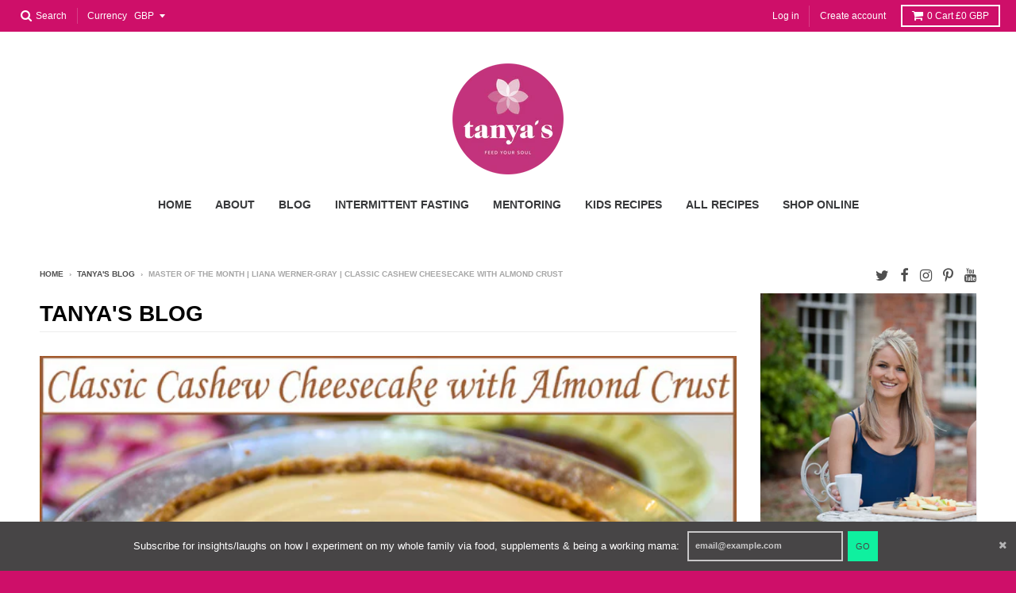

--- FILE ---
content_type: text/html; charset=utf-8
request_url: https://tanyasliving.com/blogs/tanyas-blog/master-of-the-month-liana-werner-gray-classic-cashew-cheesecake-with-almond-crust
body_size: 24150
content:
<!doctype html>
<!--[if IE 8]><html class="no-js lt-ie9" lang="en"> <![endif]-->
<!--[if IE 9 ]><html class="ie9 no-js"> <![endif]-->
<!--[if (gt IE 9)|!(IE)]><!--> <html class="no-js" lang="en"> <!--<![endif]-->
<head>
  <meta charset="utf-8">
  <meta http-equiv="X-UA-Compatible" content="IE=edge,chrome=1">
  <link rel="canonical" href="https://tanyasliving.com/blogs/tanyas-blog/master-of-the-month-liana-werner-gray-classic-cashew-cheesecake-with-almond-crust">
  <meta name="viewport" content="width=device-width,initial-scale=1">
  <meta name="theme-color" content="#0ff09f">

  
  <link rel="shortcut icon" href="//tanyasliving.com/cdn/shop/files/Tanyas-Raspberry_444ba650-6639-434c-b50e-074bbbb1e303_32x32.png?v=1613172431" type="image/png" />
  

  <title>
    Master of the Month | Liana Werner-Gray | Classic Cashew Cheesecake wi &ndash; Tanya&#39;s
  </title>

  
    <meta name="description" content="I&#39;d like to think that I don&#39;t do the bias thing when it comes to choosing a Master of The Month for the most festive, sparkly, happy, inspirational and love-packed season of the year and then... I meet a fellow Antipodean, same age as me, who also happens to be a best selling Hay House author, has a weekly radio show,">
  

  
<meta property="og:site_name" content="Tanya&#39;s">
<meta property="og:url" content="https://tanyasliving.com/blogs/tanyas-blog/master-of-the-month-liana-werner-gray-classic-cashew-cheesecake-with-almond-crust">
<meta property="og:title" content="Master of the Month | Liana Werner-Gray | Classic Cashew Cheesecake with Almond Crust">
<meta property="og:type" content="article">
<meta property="og:description" content="I'd like to think that I don't do the bias thing when it comes to choosing a Master of The Month for the most festive, sparkly, happy, inspirational and love-packed season of the year and then...
I meet a fellow Antipodean, same age as me, who also happens to be a best selling Hay House author, has a weekly radio show, lives in one of my favourite cities in the whole entire world - New York, has a hell of a health transformation story and she's drop dead gorgeous!
Liana Werner-Gray from The Earth Diet, made quite an impression.
She recently interviewed me on everything healthy, fun and alkaline for her Hay House US Radio show (available to listen here) and I was so excited to carry on the conversation, this time all about Liana, right here on the blog...
Meet our December's Master of the Month...

DESCRIBE YOUR TYPICAL DAY OF EATING AND DRINKING.
I do “The Earth Diet”. Custom made to my lifestyle is 70% raw foods and 30% cooked foods. I do incorporate some meat here and there, but I am a majority plant based/vegan including my skin care products, household products and clothing!
After rising: I usually start the day with lemon water or apple cider vinegar. Sometimes I do oil pulling with sesame seed oil.Breakfast: I love chia seed cereal with sliced tigernuts and hemp seeds as a topping! Then I have one fresh vegetable juice everyday. My favourite is cucumber, celery, kale, parsley, lemon and ginger – just pure goodness!Supplements: I usually take 2 supplements throughout the day: bentonite clay and activated charcoal. Snacks: I will eat as much raw whole foods as possible like avocado or straight up cauliflower. I always get my whole raw greens in everyday like a salad or at least a Phresh Greens which is just mixing the powder into water for an instant serving of daily greens!Lunch and Dinner: I usually have one cooked meal a day. Usually a recipe from my book like the Cumin Quinoa, vegan Mac n Cheese (gluten free using brown rice pasta) or Tacos. Everything I eat is as natural as possible that comes straight from nature.Desserts and treats: I have something sweet every single day, whether it is a piece of fruit, or organic candy, or a Raw Chocolate Almond Butter cup – which is why I created my own raw chocolate line so that I could eat it everyday! :p I used to be addicted to the worst kind of chocolate with refined sugar, soy and dairy, and I broke my binge eating cycle by replacing it with raw chocolate that gives me so many antioxidants, nourishment and protein!
WHAT (OR WHO) INSPIRES YOU TO EAT WELL AND STAY HEALTHY?
The “feeling” good is what keeps me wanting to stay healthy. I spent way too many years (5 years in total) of intense suffering every single day around food. I had an addiction to junk foods and I would binge eat, emotional eat and over eat. I so badly wanted to break out of that vicious cycle and feel better, and I achieved that with doing 365 days of eating only from nature (documented daily at www.TheEarthDiet.blogspot.com) and now I am so grateful to have relief and freedom around food. Now I actually enjoy food and I don’t even crave junk foods at all which amazes me. I love how I feel now and so I want to maintain this peace, harmony and health that I experience.
WHAT IS YOUR BIGGEST WEAKNESS WHEN IT COMES TO FOOD AND HOW DO YOU DEAL WITH THAT?
When I get emotional, stressed or tired I crave a lot of sweets and carbs and then I usually over eat on them. They are all organic though so I don’t get trapped in it for long. I tell myself the affirmation “It is better than eating a whole lot of junk food, and still a major upgrade from my past habits”. However I am aware of it, and I have set an intention to break out of the habit of over eating when I am emotional. I am choosing instead to replace it with other things like asking God for help, breathing and just being ok with feeling uncomfortable emotions knowing that they will pass soon.
I also eat handfuls of TigerNuts when I am craving or feel like I am about to overeat, because they are a root vegetable so there is no guilt attached to eating vegetables haha, plus they are mostly fibre so they fill me up, but don’t have crazy amounts of calories. Plus they have the same amount of iron as red meat so it makes me feel strong. Also when I crave candy like gummy bears, I will go get organic gummy bears and allow myself to enjoy them as it’s a major upgrade from eating corn syrup candy that is full of gluten!
MY TOP TIP FOR:
Improving your diet is… focus on what nature/God provides us with! The Earth has it all there for us – just eat as many whole foods that come directly from nature as possible!
Staying healthy while travelling is… always carry raw chocolate or your favorite superfoods!
Detoxing is… drink bentonite clay daily. It will absorb toxins, parasites, worms and heavy metals. It is volcanic ash.
Immunising is… drink beet juice and green juice every single. It will literally transform the body!
Beauty is… whiten your teeth with baking soda! No need for harsh chemical whiteners these days. Baking soda costs just a few dollars and comes straight from earth. After you brush your teeth with toothpaste, scoop a nice amount of baking soda up on your toothbrush and then buff your teeth clean with it. Do daily for 14 days and you will notice a new shade of whiteness to your teeth! Stop and take a break if it stings.
WHAT’S THE NICEST THING ANYONE HAS EVER SAID TO YOU?
One of my clients who came through my one-on-one health coaching, Monica Rowsom said, “I could not have done this without you, I don’t know how I could ever repay you. Thank you for having the confidence in me that I could lose weight and improve my thyroid condition when doctors told me I would never be able to lose weight. Now I have lost 38 pounds and feel the best I have ever felt. Thank you.”
And the people who I have helped with cancer are dear to my heart, like Marie Wellens “Liana your book is awesome and I feel so blessed to have it. It has helped with many physical problems including cancer and emphysema. Everyone should have your book at their fingertips.”
HOW WOULD YOU LIKE TO BE REMEMBERED?
For founding The Earth Diet and helping people achieve their healthiest and happiest life possible.
IF YOU GOT TO KEEP ONLY 3 OF YOUR BELONGINGS: 1 THING FROM YOUR KITCHEN, 1 THING FROM YOUR GARDEN AND 1 THING FROM YOUR BOOKSHELF- WHAT WOULD THEY BE?
Kitchen: Vitamix
Garden: Cilantro (Coriander)
Bookshelf: My Louise Hay Daily Affirmations calendar
IF YOU COULD HOST A DINNER PARTY FOR 3 GUESTS (DEAD OR ALIVE)- WHO WOULD THEY BE AND WHAT WOULD YOU SERVE?
1) Walt Disney – my Cashew Cheesecake recipe
2) Oprah – my Gluten Free Chicken Nugget recipe with a coating of almond flour, turmeric and real salt
3) Eckhart Tolle – Earth Diet Burritos
Can I invite more? LOL! Katy Perry – my candy recipe and raw cookie dough!
Selena Gomez – tea and cookies, and tacos
Mother Teresa – my Turmeric Rice recipe
WHY DO YOU BELIEVE THAT LIFE IS BETTER RAW?
Because raw foods provide us with high high high amounts of nutrition and most of us are nutritionally deprived. Raw foods help our spirituality, they connect us with nature and help us to live in harmony. Raw foods also cure eating disorders like binge eating, emotional eating and overeating. We can heal our mind, body and spirit using raw foods – no joke! And it’s extremely hard to binge eat and overeat on raw foods because they are so nutrient rich! It’s easier to overeat on junk processed foods because they are empty and our digestive system sends a message to the brain “Didn’t get real food, need nutrients, send more food please!” and hence we are left feeling so so hungry after eating huge amounts of junk food. Raw foods fill our cells with nothing but wholeness!
——————————————————-
Our Master of The Month shares her favourite recipe…
CLASSIC CASHEW CHEESECAKE WITH ALMOND CRUST
Prep time: 25 minutes (+ 3 hours to soak nuts)Freezer time: 4 hoursMakes 16 slices
  
INGREDIENTS:
For the Base
4 cups almond meal
5 tablespoons maple syrup (or raw honey)
1 tablespoon coconut oil
For the Cheesecake Filling
½ cup lemon juice (approximately 2 large lemons)
3 cups of cashew nuts, soaked in water for 3 hours to soften
¾ cup maple syrup
¾ cup coconut oil
1 table spoons pure vanilla extract
1/8 teaspoon salt
ACTION:

Make the base. In a bowl, combine the almond meal, maple syrup (or honey), and coconut oil. The mixture should be dry, but moist enough to hold together. Add a little water if the mixture is too dry.
Turn the base mixture into a deep pie dish (large enough to hold 2½ quarters) and press it evenly to cover the bottom and sides of the dish. Set aside.
Make the cheesecake filling. Put all the ingredients in a powerful blender and blend until filling is very smooth and light in texture. Pour the filling into the prepared crust.
Freeze for 4 hours. Once set. Cut into slices and serve.

TIP:
To make a smaller cheese cake, halve the recipe.
VARIATIONS:

Spoon 1 tablespoon of cheesecake filling into each of 32 paper baking cups for Mini Cheesecakes.
Top with a few fresh berries.

Calories: 368 Total Fat: 28g Carbohydrates: 23g Dietary Fiber: 6g Protein: 10g
 
*Recipe excerpted from The Earth Diet book published by Hay House October 2014
——————————————————-
For more on Liana, and The Earth Diet, go here&gt;&gt;
"><meta property="og:image" content="http://tanyasliving.com/cdn/shop/articles/Earth-Diet-Classic-Cashew-Cheesecake_1024x1024.jpg?v=1518022726">
<meta property="og:image:secure_url" content="https://tanyasliving.com/cdn/shop/articles/Earth-Diet-Classic-Cashew-Cheesecake_1024x1024.jpg?v=1518022726">

<meta name="twitter:site" content="@tanyasliving">
<meta name="twitter:card" content="summary_large_image">
<meta name="twitter:title" content="Master of the Month | Liana Werner-Gray | Classic Cashew Cheesecake with Almond Crust">
<meta name="twitter:description" content="I'd like to think that I don't do the bias thing when it comes to choosing a Master of The Month for the most festive, sparkly, happy, inspirational and love-packed season of the year and then...
I meet a fellow Antipodean, same age as me, who also happens to be a best selling Hay House author, has a weekly radio show, lives in one of my favourite cities in the whole entire world - New York, has a hell of a health transformation story and she's drop dead gorgeous!
Liana Werner-Gray from The Earth Diet, made quite an impression.
She recently interviewed me on everything healthy, fun and alkaline for her Hay House US Radio show (available to listen here) and I was so excited to carry on the conversation, this time all about Liana, right here on the blog...
Meet our December's Master of the Month...

DESCRIBE YOUR TYPICAL DAY OF EATING AND DRINKING.
I do “The Earth Diet”. Custom made to my lifestyle is 70% raw foods and 30% cooked foods. I do incorporate some meat here and there, but I am a majority plant based/vegan including my skin care products, household products and clothing!
After rising: I usually start the day with lemon water or apple cider vinegar. Sometimes I do oil pulling with sesame seed oil.Breakfast: I love chia seed cereal with sliced tigernuts and hemp seeds as a topping! Then I have one fresh vegetable juice everyday. My favourite is cucumber, celery, kale, parsley, lemon and ginger – just pure goodness!Supplements: I usually take 2 supplements throughout the day: bentonite clay and activated charcoal. Snacks: I will eat as much raw whole foods as possible like avocado or straight up cauliflower. I always get my whole raw greens in everyday like a salad or at least a Phresh Greens which is just mixing the powder into water for an instant serving of daily greens!Lunch and Dinner: I usually have one cooked meal a day. Usually a recipe from my book like the Cumin Quinoa, vegan Mac n Cheese (gluten free using brown rice pasta) or Tacos. Everything I eat is as natural as possible that comes straight from nature.Desserts and treats: I have something sweet every single day, whether it is a piece of fruit, or organic candy, or a Raw Chocolate Almond Butter cup – which is why I created my own raw chocolate line so that I could eat it everyday! :p I used to be addicted to the worst kind of chocolate with refined sugar, soy and dairy, and I broke my binge eating cycle by replacing it with raw chocolate that gives me so many antioxidants, nourishment and protein!
WHAT (OR WHO) INSPIRES YOU TO EAT WELL AND STAY HEALTHY?
The “feeling” good is what keeps me wanting to stay healthy. I spent way too many years (5 years in total) of intense suffering every single day around food. I had an addiction to junk foods and I would binge eat, emotional eat and over eat. I so badly wanted to break out of that vicious cycle and feel better, and I achieved that with doing 365 days of eating only from nature (documented daily at www.TheEarthDiet.blogspot.com) and now I am so grateful to have relief and freedom around food. Now I actually enjoy food and I don’t even crave junk foods at all which amazes me. I love how I feel now and so I want to maintain this peace, harmony and health that I experience.
WHAT IS YOUR BIGGEST WEAKNESS WHEN IT COMES TO FOOD AND HOW DO YOU DEAL WITH THAT?
When I get emotional, stressed or tired I crave a lot of sweets and carbs and then I usually over eat on them. They are all organic though so I don’t get trapped in it for long. I tell myself the affirmation “It is better than eating a whole lot of junk food, and still a major upgrade from my past habits”. However I am aware of it, and I have set an intention to break out of the habit of over eating when I am emotional. I am choosing instead to replace it with other things like asking God for help, breathing and just being ok with feeling uncomfortable emotions knowing that they will pass soon.
I also eat handfuls of TigerNuts when I am craving or feel like I am about to overeat, because they are a root vegetable so there is no guilt attached to eating vegetables haha, plus they are mostly fibre so they fill me up, but don’t have crazy amounts of calories. Plus they have the same amount of iron as red meat so it makes me feel strong. Also when I crave candy like gummy bears, I will go get organic gummy bears and allow myself to enjoy them as it’s a major upgrade from eating corn syrup candy that is full of gluten!
MY TOP TIP FOR:
Improving your diet is… focus on what nature/God provides us with! The Earth has it all there for us – just eat as many whole foods that come directly from nature as possible!
Staying healthy while travelling is… always carry raw chocolate or your favorite superfoods!
Detoxing is… drink bentonite clay daily. It will absorb toxins, parasites, worms and heavy metals. It is volcanic ash.
Immunising is… drink beet juice and green juice every single. It will literally transform the body!
Beauty is… whiten your teeth with baking soda! No need for harsh chemical whiteners these days. Baking soda costs just a few dollars and comes straight from earth. After you brush your teeth with toothpaste, scoop a nice amount of baking soda up on your toothbrush and then buff your teeth clean with it. Do daily for 14 days and you will notice a new shade of whiteness to your teeth! Stop and take a break if it stings.
WHAT’S THE NICEST THING ANYONE HAS EVER SAID TO YOU?
One of my clients who came through my one-on-one health coaching, Monica Rowsom said, “I could not have done this without you, I don’t know how I could ever repay you. Thank you for having the confidence in me that I could lose weight and improve my thyroid condition when doctors told me I would never be able to lose weight. Now I have lost 38 pounds and feel the best I have ever felt. Thank you.”
And the people who I have helped with cancer are dear to my heart, like Marie Wellens “Liana your book is awesome and I feel so blessed to have it. It has helped with many physical problems including cancer and emphysema. Everyone should have your book at their fingertips.”
HOW WOULD YOU LIKE TO BE REMEMBERED?
For founding The Earth Diet and helping people achieve their healthiest and happiest life possible.
IF YOU GOT TO KEEP ONLY 3 OF YOUR BELONGINGS: 1 THING FROM YOUR KITCHEN, 1 THING FROM YOUR GARDEN AND 1 THING FROM YOUR BOOKSHELF- WHAT WOULD THEY BE?
Kitchen: Vitamix
Garden: Cilantro (Coriander)
Bookshelf: My Louise Hay Daily Affirmations calendar
IF YOU COULD HOST A DINNER PARTY FOR 3 GUESTS (DEAD OR ALIVE)- WHO WOULD THEY BE AND WHAT WOULD YOU SERVE?
1) Walt Disney – my Cashew Cheesecake recipe
2) Oprah – my Gluten Free Chicken Nugget recipe with a coating of almond flour, turmeric and real salt
3) Eckhart Tolle – Earth Diet Burritos
Can I invite more? LOL! Katy Perry – my candy recipe and raw cookie dough!
Selena Gomez – tea and cookies, and tacos
Mother Teresa – my Turmeric Rice recipe
WHY DO YOU BELIEVE THAT LIFE IS BETTER RAW?
Because raw foods provide us with high high high amounts of nutrition and most of us are nutritionally deprived. Raw foods help our spirituality, they connect us with nature and help us to live in harmony. Raw foods also cure eating disorders like binge eating, emotional eating and overeating. We can heal our mind, body and spirit using raw foods – no joke! And it’s extremely hard to binge eat and overeat on raw foods because they are so nutrient rich! It’s easier to overeat on junk processed foods because they are empty and our digestive system sends a message to the brain “Didn’t get real food, need nutrients, send more food please!” and hence we are left feeling so so hungry after eating huge amounts of junk food. Raw foods fill our cells with nothing but wholeness!
——————————————————-
Our Master of The Month shares her favourite recipe…
CLASSIC CASHEW CHEESECAKE WITH ALMOND CRUST
Prep time: 25 minutes (+ 3 hours to soak nuts)Freezer time: 4 hoursMakes 16 slices
  
INGREDIENTS:
For the Base
4 cups almond meal
5 tablespoons maple syrup (or raw honey)
1 tablespoon coconut oil
For the Cheesecake Filling
½ cup lemon juice (approximately 2 large lemons)
3 cups of cashew nuts, soaked in water for 3 hours to soften
¾ cup maple syrup
¾ cup coconut oil
1 table spoons pure vanilla extract
1/8 teaspoon salt
ACTION:

Make the base. In a bowl, combine the almond meal, maple syrup (or honey), and coconut oil. The mixture should be dry, but moist enough to hold together. Add a little water if the mixture is too dry.
Turn the base mixture into a deep pie dish (large enough to hold 2½ quarters) and press it evenly to cover the bottom and sides of the dish. Set aside.
Make the cheesecake filling. Put all the ingredients in a powerful blender and blend until filling is very smooth and light in texture. Pour the filling into the prepared crust.
Freeze for 4 hours. Once set. Cut into slices and serve.

TIP:
To make a smaller cheese cake, halve the recipe.
VARIATIONS:

Spoon 1 tablespoon of cheesecake filling into each of 32 paper baking cups for Mini Cheesecakes.
Top with a few fresh berries.

Calories: 368 Total Fat: 28g Carbohydrates: 23g Dietary Fiber: 6g Protein: 10g
 
*Recipe excerpted from The Earth Diet book published by Hay House October 2014
——————————————————-
For more on Liana, and The Earth Diet, go here&gt;&gt;
">


  <script>window.performance && window.performance.mark && window.performance.mark('shopify.content_for_header.start');</script><meta id="shopify-digital-wallet" name="shopify-digital-wallet" content="/20255567/digital_wallets/dialog">
<meta name="shopify-checkout-api-token" content="d77142a651dce80b07b4c67cbaa11195">
<meta id="in-context-paypal-metadata" data-shop-id="20255567" data-venmo-supported="false" data-environment="production" data-locale="en_US" data-paypal-v4="true" data-currency="GBP">
<link rel="alternate" type="application/atom+xml" title="Feed" href="/blogs/tanyas-blog.atom" />
<script async="async" src="/checkouts/internal/preloads.js?locale=en-GB"></script>
<script id="shopify-features" type="application/json">{"accessToken":"d77142a651dce80b07b4c67cbaa11195","betas":["rich-media-storefront-analytics"],"domain":"tanyasliving.com","predictiveSearch":true,"shopId":20255567,"locale":"en"}</script>
<script>var Shopify = Shopify || {};
Shopify.shop = "tanyas-living.myshopify.com";
Shopify.locale = "en";
Shopify.currency = {"active":"GBP","rate":"1.0"};
Shopify.country = "GB";
Shopify.theme = {"name":"District","id":177724620,"schema_name":"District","schema_version":"2.2.2","theme_store_id":735,"role":"main"};
Shopify.theme.handle = "null";
Shopify.theme.style = {"id":null,"handle":null};
Shopify.cdnHost = "tanyasliving.com/cdn";
Shopify.routes = Shopify.routes || {};
Shopify.routes.root = "/";</script>
<script type="module">!function(o){(o.Shopify=o.Shopify||{}).modules=!0}(window);</script>
<script>!function(o){function n(){var o=[];function n(){o.push(Array.prototype.slice.apply(arguments))}return n.q=o,n}var t=o.Shopify=o.Shopify||{};t.loadFeatures=n(),t.autoloadFeatures=n()}(window);</script>
<script id="shop-js-analytics" type="application/json">{"pageType":"article"}</script>
<script defer="defer" async type="module" src="//tanyasliving.com/cdn/shopifycloud/shop-js/modules/v2/client.init-shop-cart-sync_BT-GjEfc.en.esm.js"></script>
<script defer="defer" async type="module" src="//tanyasliving.com/cdn/shopifycloud/shop-js/modules/v2/chunk.common_D58fp_Oc.esm.js"></script>
<script defer="defer" async type="module" src="//tanyasliving.com/cdn/shopifycloud/shop-js/modules/v2/chunk.modal_xMitdFEc.esm.js"></script>
<script type="module">
  await import("//tanyasliving.com/cdn/shopifycloud/shop-js/modules/v2/client.init-shop-cart-sync_BT-GjEfc.en.esm.js");
await import("//tanyasliving.com/cdn/shopifycloud/shop-js/modules/v2/chunk.common_D58fp_Oc.esm.js");
await import("//tanyasliving.com/cdn/shopifycloud/shop-js/modules/v2/chunk.modal_xMitdFEc.esm.js");

  window.Shopify.SignInWithShop?.initShopCartSync?.({"fedCMEnabled":true,"windoidEnabled":true});

</script>
<script>(function() {
  var isLoaded = false;
  function asyncLoad() {
    if (isLoaded) return;
    isLoaded = true;
    var urls = ["https:\/\/chimpstatic.com\/mcjs-connected\/js\/users\/ca11db16ebb45d89870693dd2\/e0442383b00d1c5f9eb0e3c30.js?shop=tanyas-living.myshopify.com"];
    for (var i = 0; i < urls.length; i++) {
      var s = document.createElement('script');
      s.type = 'text/javascript';
      s.async = true;
      s.src = urls[i];
      var x = document.getElementsByTagName('script')[0];
      x.parentNode.insertBefore(s, x);
    }
  };
  if(window.attachEvent) {
    window.attachEvent('onload', asyncLoad);
  } else {
    window.addEventListener('load', asyncLoad, false);
  }
})();</script>
<script id="__st">var __st={"a":20255567,"offset":0,"reqid":"edee25a0-866e-4811-8829-05a279a51261-1769228647","pageurl":"tanyasliving.com\/blogs\/tanyas-blog\/master-of-the-month-liana-werner-gray-classic-cashew-cheesecake-with-almond-crust","s":"articles-486775052","u":"25703b081b63","p":"article","rtyp":"article","rid":486775052};</script>
<script>window.ShopifyPaypalV4VisibilityTracking = true;</script>
<script id="captcha-bootstrap">!function(){'use strict';const t='contact',e='account',n='new_comment',o=[[t,t],['blogs',n],['comments',n],[t,'customer']],c=[[e,'customer_login'],[e,'guest_login'],[e,'recover_customer_password'],[e,'create_customer']],r=t=>t.map((([t,e])=>`form[action*='/${t}']:not([data-nocaptcha='true']) input[name='form_type'][value='${e}']`)).join(','),a=t=>()=>t?[...document.querySelectorAll(t)].map((t=>t.form)):[];function s(){const t=[...o],e=r(t);return a(e)}const i='password',u='form_key',d=['recaptcha-v3-token','g-recaptcha-response','h-captcha-response',i],f=()=>{try{return window.sessionStorage}catch{return}},m='__shopify_v',_=t=>t.elements[u];function p(t,e,n=!1){try{const o=window.sessionStorage,c=JSON.parse(o.getItem(e)),{data:r}=function(t){const{data:e,action:n}=t;return t[m]||n?{data:e,action:n}:{data:t,action:n}}(c);for(const[e,n]of Object.entries(r))t.elements[e]&&(t.elements[e].value=n);n&&o.removeItem(e)}catch(o){console.error('form repopulation failed',{error:o})}}const l='form_type',E='cptcha';function T(t){t.dataset[E]=!0}const w=window,h=w.document,L='Shopify',v='ce_forms',y='captcha';let A=!1;((t,e)=>{const n=(g='f06e6c50-85a8-45c8-87d0-21a2b65856fe',I='https://cdn.shopify.com/shopifycloud/storefront-forms-hcaptcha/ce_storefront_forms_captcha_hcaptcha.v1.5.2.iife.js',D={infoText:'Protected by hCaptcha',privacyText:'Privacy',termsText:'Terms'},(t,e,n)=>{const o=w[L][v],c=o.bindForm;if(c)return c(t,g,e,D).then(n);var r;o.q.push([[t,g,e,D],n]),r=I,A||(h.body.append(Object.assign(h.createElement('script'),{id:'captcha-provider',async:!0,src:r})),A=!0)});var g,I,D;w[L]=w[L]||{},w[L][v]=w[L][v]||{},w[L][v].q=[],w[L][y]=w[L][y]||{},w[L][y].protect=function(t,e){n(t,void 0,e),T(t)},Object.freeze(w[L][y]),function(t,e,n,w,h,L){const[v,y,A,g]=function(t,e,n){const i=e?o:[],u=t?c:[],d=[...i,...u],f=r(d),m=r(i),_=r(d.filter((([t,e])=>n.includes(e))));return[a(f),a(m),a(_),s()]}(w,h,L),I=t=>{const e=t.target;return e instanceof HTMLFormElement?e:e&&e.form},D=t=>v().includes(t);t.addEventListener('submit',(t=>{const e=I(t);if(!e)return;const n=D(e)&&!e.dataset.hcaptchaBound&&!e.dataset.recaptchaBound,o=_(e),c=g().includes(e)&&(!o||!o.value);(n||c)&&t.preventDefault(),c&&!n&&(function(t){try{if(!f())return;!function(t){const e=f();if(!e)return;const n=_(t);if(!n)return;const o=n.value;o&&e.removeItem(o)}(t);const e=Array.from(Array(32),(()=>Math.random().toString(36)[2])).join('');!function(t,e){_(t)||t.append(Object.assign(document.createElement('input'),{type:'hidden',name:u})),t.elements[u].value=e}(t,e),function(t,e){const n=f();if(!n)return;const o=[...t.querySelectorAll(`input[type='${i}']`)].map((({name:t})=>t)),c=[...d,...o],r={};for(const[a,s]of new FormData(t).entries())c.includes(a)||(r[a]=s);n.setItem(e,JSON.stringify({[m]:1,action:t.action,data:r}))}(t,e)}catch(e){console.error('failed to persist form',e)}}(e),e.submit())}));const S=(t,e)=>{t&&!t.dataset[E]&&(n(t,e.some((e=>e===t))),T(t))};for(const o of['focusin','change'])t.addEventListener(o,(t=>{const e=I(t);D(e)&&S(e,y())}));const B=e.get('form_key'),M=e.get(l),P=B&&M;t.addEventListener('DOMContentLoaded',(()=>{const t=y();if(P)for(const e of t)e.elements[l].value===M&&p(e,B);[...new Set([...A(),...v().filter((t=>'true'===t.dataset.shopifyCaptcha))])].forEach((e=>S(e,t)))}))}(h,new URLSearchParams(w.location.search),n,t,e,['guest_login'])})(!0,!0)}();</script>
<script integrity="sha256-4kQ18oKyAcykRKYeNunJcIwy7WH5gtpwJnB7kiuLZ1E=" data-source-attribution="shopify.loadfeatures" defer="defer" src="//tanyasliving.com/cdn/shopifycloud/storefront/assets/storefront/load_feature-a0a9edcb.js" crossorigin="anonymous"></script>
<script data-source-attribution="shopify.dynamic_checkout.dynamic.init">var Shopify=Shopify||{};Shopify.PaymentButton=Shopify.PaymentButton||{isStorefrontPortableWallets:!0,init:function(){window.Shopify.PaymentButton.init=function(){};var t=document.createElement("script");t.src="https://tanyasliving.com/cdn/shopifycloud/portable-wallets/latest/portable-wallets.en.js",t.type="module",document.head.appendChild(t)}};
</script>
<script data-source-attribution="shopify.dynamic_checkout.buyer_consent">
  function portableWalletsHideBuyerConsent(e){var t=document.getElementById("shopify-buyer-consent"),n=document.getElementById("shopify-subscription-policy-button");t&&n&&(t.classList.add("hidden"),t.setAttribute("aria-hidden","true"),n.removeEventListener("click",e))}function portableWalletsShowBuyerConsent(e){var t=document.getElementById("shopify-buyer-consent"),n=document.getElementById("shopify-subscription-policy-button");t&&n&&(t.classList.remove("hidden"),t.removeAttribute("aria-hidden"),n.addEventListener("click",e))}window.Shopify?.PaymentButton&&(window.Shopify.PaymentButton.hideBuyerConsent=portableWalletsHideBuyerConsent,window.Shopify.PaymentButton.showBuyerConsent=portableWalletsShowBuyerConsent);
</script>
<script data-source-attribution="shopify.dynamic_checkout.cart.bootstrap">document.addEventListener("DOMContentLoaded",(function(){function t(){return document.querySelector("shopify-accelerated-checkout-cart, shopify-accelerated-checkout")}if(t())Shopify.PaymentButton.init();else{new MutationObserver((function(e,n){t()&&(Shopify.PaymentButton.init(),n.disconnect())})).observe(document.body,{childList:!0,subtree:!0})}}));
</script>
<link id="shopify-accelerated-checkout-styles" rel="stylesheet" media="screen" href="https://tanyasliving.com/cdn/shopifycloud/portable-wallets/latest/accelerated-checkout-backwards-compat.css" crossorigin="anonymous">
<style id="shopify-accelerated-checkout-cart">
        #shopify-buyer-consent {
  margin-top: 1em;
  display: inline-block;
  width: 100%;
}

#shopify-buyer-consent.hidden {
  display: none;
}

#shopify-subscription-policy-button {
  background: none;
  border: none;
  padding: 0;
  text-decoration: underline;
  font-size: inherit;
  cursor: pointer;
}

#shopify-subscription-policy-button::before {
  box-shadow: none;
}

      </style>

<script>window.performance && window.performance.mark && window.performance.mark('shopify.content_for_header.end');</script>

  
  
  

  
  
  
  
  


  <link href="//tanyasliving.com/cdn/shop/t/4/assets/theme.scss.css?v=52532598286242542211768290070" rel="stylesheet" type="text/css" media="all" />

  

  <!-- /snippets/oldIE-js.liquid -->


<!--[if lt IE 9]>

<script src="//cdnjs.cloudflare.com/ajax/libs/html5shiv/3.7.2/html5shiv.min.js" type="text/javascript"></script>
<script src="//tanyasliving.com/cdn/shop/t/4/assets/respond.min.js?v=52248677837542619231500891075" type="text/javascript"></script>
<link href="//tanyasliving.com/cdn/shop/t/4/assets/respond-proxy.html" id="respond-proxy" rel="respond-proxy" />
<link href="//tanyasliving.com/search?q=c0d5f707e39bf7c72ffb530851a35a3f" id="respond-redirect" rel="respond-redirect" />
<script src="//tanyasliving.com/search?q=c0d5f707e39bf7c72ffb530851a35a3f" type="text/javascript"></script>
<![endif]-->

  <script>
    window.StyleHatch = window.StyleHatch || {};
    StyleHatch.currencyFormat = "£{{amount}}";
    StyleHatch.Strings = {
      instagramAddToken: "Add your Instagram access token.",
      instagramInvalidToken: "The Instagram access token is invalid. Check to make sure you added the complete token.",
      instagramRateLimitToken: "Your store is currently over Instagram\u0026#39;s rate limit. Contact Style Hatch support for details.",
      addToCart: "Add to Cart",
      soldOut: "Sold Out"
    }
    StyleHatch.ajaxCartEnable = true;
    // Post defer
    window.addEventListener('DOMContentLoaded', function() {
      

      
      
    });
    document.documentElement.className = document.documentElement.className.replace('no-js', 'js');
  </script>

  <!--[if (gt IE 9)|!(IE)]><!--><script src="//tanyasliving.com/cdn/shop/t/4/assets/lazysizes.min.js?v=18864737905805455751500891074" async="async"></script><!--<![endif]-->
  <!--[if lte IE 9]><script src="//tanyasliving.com/cdn/shop/t/4/assets/lazysizes.min.js?v=18864737905805455751500891074"></script><![endif]-->
  <!--[if (gt IE 9)|!(IE)]><!--><script src="//tanyasliving.com/cdn/shop/t/4/assets/vendor.js?v=93128638855166195251500891075" defer="defer"></script><!--<![endif]-->
  <!--[if lte IE 9]><script src="//tanyasliving.com/cdn/shop/t/4/assets/vendor.js?v=93128638855166195251500891075"></script><![endif]-->
  
    <script>
StyleHatch.currencyConverter = true;
StyleHatch.shopCurrency = 'GBP';
StyleHatch.defaultCurrency = 'GBP';
// Formatting
StyleHatch.currencyConverterFormat = 'money_with_currency_format';
StyleHatch.moneyWithCurrencyFormat = "£{{amount}} GBP";
StyleHatch.moneyFormat = "£{{amount}}";
</script>
<!--[if (gt IE 9)|!(IE)]><!--><script src="//cdn.shopify.com/s/javascripts/currencies.js" defer="defer"></script><!--<![endif]-->
<!--[if lte IE 9]><script src="//cdn.shopify.com/s/javascripts/currencies.js"></script><![endif]-->
<!--[if (gt IE 9)|!(IE)]><!--><script src="//tanyasliving.com/cdn/shop/t/4/assets/jquery.currencies.min.js?v=152147414266255262171500891074" defer="defer"></script><!--<![endif]-->
<!--[if lte IE 9]><script src="//tanyasliving.com/cdn/shop/t/4/assets/jquery.currencies.min.js?v=152147414266255262171500891074"></script><![endif]-->

  
  <!--[if (gt IE 9)|!(IE)]><!--><script src="//tanyasliving.com/cdn/shop/t/4/assets/theme.min.js?v=6162787773036356671501098917" defer="defer"></script><!--<![endif]-->
  <!--[if lte IE 9]><script src="//tanyasliving.com/cdn/shop/t/4/assets/theme.min.js?v=6162787773036356671501098917"></script><![endif]-->

<!--Gem_Page_Header_Script-->

<!--End_Gem_Page_Header_Script-->
 


                <script>
                    window.__pagefly_analytics_settings__ = {"acceptTracking":false};
                </script>
				<script src="https://cdn.pagefly.io/static/assets/pf-custom-shopify-cart.js" defer></script>

 <link href="https://monorail-edge.shopifysvc.com" rel="dns-prefetch">
<script>(function(){if ("sendBeacon" in navigator && "performance" in window) {try {var session_token_from_headers = performance.getEntriesByType('navigation')[0].serverTiming.find(x => x.name == '_s').description;} catch {var session_token_from_headers = undefined;}var session_cookie_matches = document.cookie.match(/_shopify_s=([^;]*)/);var session_token_from_cookie = session_cookie_matches && session_cookie_matches.length === 2 ? session_cookie_matches[1] : "";var session_token = session_token_from_headers || session_token_from_cookie || "";function handle_abandonment_event(e) {var entries = performance.getEntries().filter(function(entry) {return /monorail-edge.shopifysvc.com/.test(entry.name);});if (!window.abandonment_tracked && entries.length === 0) {window.abandonment_tracked = true;var currentMs = Date.now();var navigation_start = performance.timing.navigationStart;var payload = {shop_id: 20255567,url: window.location.href,navigation_start,duration: currentMs - navigation_start,session_token,page_type: "article"};window.navigator.sendBeacon("https://monorail-edge.shopifysvc.com/v1/produce", JSON.stringify({schema_id: "online_store_buyer_site_abandonment/1.1",payload: payload,metadata: {event_created_at_ms: currentMs,event_sent_at_ms: currentMs}}));}}window.addEventListener('pagehide', handle_abandonment_event);}}());</script>
<script id="web-pixels-manager-setup">(function e(e,d,r,n,o){if(void 0===o&&(o={}),!Boolean(null===(a=null===(i=window.Shopify)||void 0===i?void 0:i.analytics)||void 0===a?void 0:a.replayQueue)){var i,a;window.Shopify=window.Shopify||{};var t=window.Shopify;t.analytics=t.analytics||{};var s=t.analytics;s.replayQueue=[],s.publish=function(e,d,r){return s.replayQueue.push([e,d,r]),!0};try{self.performance.mark("wpm:start")}catch(e){}var l=function(){var e={modern:/Edge?\/(1{2}[4-9]|1[2-9]\d|[2-9]\d{2}|\d{4,})\.\d+(\.\d+|)|Firefox\/(1{2}[4-9]|1[2-9]\d|[2-9]\d{2}|\d{4,})\.\d+(\.\d+|)|Chrom(ium|e)\/(9{2}|\d{3,})\.\d+(\.\d+|)|(Maci|X1{2}).+ Version\/(15\.\d+|(1[6-9]|[2-9]\d|\d{3,})\.\d+)([,.]\d+|)( \(\w+\)|)( Mobile\/\w+|) Safari\/|Chrome.+OPR\/(9{2}|\d{3,})\.\d+\.\d+|(CPU[ +]OS|iPhone[ +]OS|CPU[ +]iPhone|CPU IPhone OS|CPU iPad OS)[ +]+(15[._]\d+|(1[6-9]|[2-9]\d|\d{3,})[._]\d+)([._]\d+|)|Android:?[ /-](13[3-9]|1[4-9]\d|[2-9]\d{2}|\d{4,})(\.\d+|)(\.\d+|)|Android.+Firefox\/(13[5-9]|1[4-9]\d|[2-9]\d{2}|\d{4,})\.\d+(\.\d+|)|Android.+Chrom(ium|e)\/(13[3-9]|1[4-9]\d|[2-9]\d{2}|\d{4,})\.\d+(\.\d+|)|SamsungBrowser\/([2-9]\d|\d{3,})\.\d+/,legacy:/Edge?\/(1[6-9]|[2-9]\d|\d{3,})\.\d+(\.\d+|)|Firefox\/(5[4-9]|[6-9]\d|\d{3,})\.\d+(\.\d+|)|Chrom(ium|e)\/(5[1-9]|[6-9]\d|\d{3,})\.\d+(\.\d+|)([\d.]+$|.*Safari\/(?![\d.]+ Edge\/[\d.]+$))|(Maci|X1{2}).+ Version\/(10\.\d+|(1[1-9]|[2-9]\d|\d{3,})\.\d+)([,.]\d+|)( \(\w+\)|)( Mobile\/\w+|) Safari\/|Chrome.+OPR\/(3[89]|[4-9]\d|\d{3,})\.\d+\.\d+|(CPU[ +]OS|iPhone[ +]OS|CPU[ +]iPhone|CPU IPhone OS|CPU iPad OS)[ +]+(10[._]\d+|(1[1-9]|[2-9]\d|\d{3,})[._]\d+)([._]\d+|)|Android:?[ /-](13[3-9]|1[4-9]\d|[2-9]\d{2}|\d{4,})(\.\d+|)(\.\d+|)|Mobile Safari.+OPR\/([89]\d|\d{3,})\.\d+\.\d+|Android.+Firefox\/(13[5-9]|1[4-9]\d|[2-9]\d{2}|\d{4,})\.\d+(\.\d+|)|Android.+Chrom(ium|e)\/(13[3-9]|1[4-9]\d|[2-9]\d{2}|\d{4,})\.\d+(\.\d+|)|Android.+(UC? ?Browser|UCWEB|U3)[ /]?(15\.([5-9]|\d{2,})|(1[6-9]|[2-9]\d|\d{3,})\.\d+)\.\d+|SamsungBrowser\/(5\.\d+|([6-9]|\d{2,})\.\d+)|Android.+MQ{2}Browser\/(14(\.(9|\d{2,})|)|(1[5-9]|[2-9]\d|\d{3,})(\.\d+|))(\.\d+|)|K[Aa][Ii]OS\/(3\.\d+|([4-9]|\d{2,})\.\d+)(\.\d+|)/},d=e.modern,r=e.legacy,n=navigator.userAgent;return n.match(d)?"modern":n.match(r)?"legacy":"unknown"}(),u="modern"===l?"modern":"legacy",c=(null!=n?n:{modern:"",legacy:""})[u],f=function(e){return[e.baseUrl,"/wpm","/b",e.hashVersion,"modern"===e.buildTarget?"m":"l",".js"].join("")}({baseUrl:d,hashVersion:r,buildTarget:u}),m=function(e){var d=e.version,r=e.bundleTarget,n=e.surface,o=e.pageUrl,i=e.monorailEndpoint;return{emit:function(e){var a=e.status,t=e.errorMsg,s=(new Date).getTime(),l=JSON.stringify({metadata:{event_sent_at_ms:s},events:[{schema_id:"web_pixels_manager_load/3.1",payload:{version:d,bundle_target:r,page_url:o,status:a,surface:n,error_msg:t},metadata:{event_created_at_ms:s}}]});if(!i)return console&&console.warn&&console.warn("[Web Pixels Manager] No Monorail endpoint provided, skipping logging."),!1;try{return self.navigator.sendBeacon.bind(self.navigator)(i,l)}catch(e){}var u=new XMLHttpRequest;try{return u.open("POST",i,!0),u.setRequestHeader("Content-Type","text/plain"),u.send(l),!0}catch(e){return console&&console.warn&&console.warn("[Web Pixels Manager] Got an unhandled error while logging to Monorail."),!1}}}}({version:r,bundleTarget:l,surface:e.surface,pageUrl:self.location.href,monorailEndpoint:e.monorailEndpoint});try{o.browserTarget=l,function(e){var d=e.src,r=e.async,n=void 0===r||r,o=e.onload,i=e.onerror,a=e.sri,t=e.scriptDataAttributes,s=void 0===t?{}:t,l=document.createElement("script"),u=document.querySelector("head"),c=document.querySelector("body");if(l.async=n,l.src=d,a&&(l.integrity=a,l.crossOrigin="anonymous"),s)for(var f in s)if(Object.prototype.hasOwnProperty.call(s,f))try{l.dataset[f]=s[f]}catch(e){}if(o&&l.addEventListener("load",o),i&&l.addEventListener("error",i),u)u.appendChild(l);else{if(!c)throw new Error("Did not find a head or body element to append the script");c.appendChild(l)}}({src:f,async:!0,onload:function(){if(!function(){var e,d;return Boolean(null===(d=null===(e=window.Shopify)||void 0===e?void 0:e.analytics)||void 0===d?void 0:d.initialized)}()){var d=window.webPixelsManager.init(e)||void 0;if(d){var r=window.Shopify.analytics;r.replayQueue.forEach((function(e){var r=e[0],n=e[1],o=e[2];d.publishCustomEvent(r,n,o)})),r.replayQueue=[],r.publish=d.publishCustomEvent,r.visitor=d.visitor,r.initialized=!0}}},onerror:function(){return m.emit({status:"failed",errorMsg:"".concat(f," has failed to load")})},sri:function(e){var d=/^sha384-[A-Za-z0-9+/=]+$/;return"string"==typeof e&&d.test(e)}(c)?c:"",scriptDataAttributes:o}),m.emit({status:"loading"})}catch(e){m.emit({status:"failed",errorMsg:(null==e?void 0:e.message)||"Unknown error"})}}})({shopId: 20255567,storefrontBaseUrl: "https://tanyasliving.com",extensionsBaseUrl: "https://extensions.shopifycdn.com/cdn/shopifycloud/web-pixels-manager",monorailEndpoint: "https://monorail-edge.shopifysvc.com/unstable/produce_batch",surface: "storefront-renderer",enabledBetaFlags: ["2dca8a86"],webPixelsConfigList: [{"id":"149225778","eventPayloadVersion":"v1","runtimeContext":"LAX","scriptVersion":"1","type":"CUSTOM","privacyPurposes":["ANALYTICS"],"name":"Google Analytics tag (migrated)"},{"id":"shopify-app-pixel","configuration":"{}","eventPayloadVersion":"v1","runtimeContext":"STRICT","scriptVersion":"0450","apiClientId":"shopify-pixel","type":"APP","privacyPurposes":["ANALYTICS","MARKETING"]},{"id":"shopify-custom-pixel","eventPayloadVersion":"v1","runtimeContext":"LAX","scriptVersion":"0450","apiClientId":"shopify-pixel","type":"CUSTOM","privacyPurposes":["ANALYTICS","MARKETING"]}],isMerchantRequest: false,initData: {"shop":{"name":"Tanya's","paymentSettings":{"currencyCode":"GBP"},"myshopifyDomain":"tanyas-living.myshopify.com","countryCode":"GB","storefrontUrl":"https:\/\/tanyasliving.com"},"customer":null,"cart":null,"checkout":null,"productVariants":[],"purchasingCompany":null},},"https://tanyasliving.com/cdn","fcfee988w5aeb613cpc8e4bc33m6693e112",{"modern":"","legacy":""},{"shopId":"20255567","storefrontBaseUrl":"https:\/\/tanyasliving.com","extensionBaseUrl":"https:\/\/extensions.shopifycdn.com\/cdn\/shopifycloud\/web-pixels-manager","surface":"storefront-renderer","enabledBetaFlags":"[\"2dca8a86\"]","isMerchantRequest":"false","hashVersion":"fcfee988w5aeb613cpc8e4bc33m6693e112","publish":"custom","events":"[[\"page_viewed\",{}]]"});</script><script>
  window.ShopifyAnalytics = window.ShopifyAnalytics || {};
  window.ShopifyAnalytics.meta = window.ShopifyAnalytics.meta || {};
  window.ShopifyAnalytics.meta.currency = 'GBP';
  var meta = {"page":{"pageType":"article","resourceType":"article","resourceId":486775052,"requestId":"edee25a0-866e-4811-8829-05a279a51261-1769228647"}};
  for (var attr in meta) {
    window.ShopifyAnalytics.meta[attr] = meta[attr];
  }
</script>
<script class="analytics">
  (function () {
    var customDocumentWrite = function(content) {
      var jquery = null;

      if (window.jQuery) {
        jquery = window.jQuery;
      } else if (window.Checkout && window.Checkout.$) {
        jquery = window.Checkout.$;
      }

      if (jquery) {
        jquery('body').append(content);
      }
    };

    var hasLoggedConversion = function(token) {
      if (token) {
        return document.cookie.indexOf('loggedConversion=' + token) !== -1;
      }
      return false;
    }

    var setCookieIfConversion = function(token) {
      if (token) {
        var twoMonthsFromNow = new Date(Date.now());
        twoMonthsFromNow.setMonth(twoMonthsFromNow.getMonth() + 2);

        document.cookie = 'loggedConversion=' + token + '; expires=' + twoMonthsFromNow;
      }
    }

    var trekkie = window.ShopifyAnalytics.lib = window.trekkie = window.trekkie || [];
    if (trekkie.integrations) {
      return;
    }
    trekkie.methods = [
      'identify',
      'page',
      'ready',
      'track',
      'trackForm',
      'trackLink'
    ];
    trekkie.factory = function(method) {
      return function() {
        var args = Array.prototype.slice.call(arguments);
        args.unshift(method);
        trekkie.push(args);
        return trekkie;
      };
    };
    for (var i = 0; i < trekkie.methods.length; i++) {
      var key = trekkie.methods[i];
      trekkie[key] = trekkie.factory(key);
    }
    trekkie.load = function(config) {
      trekkie.config = config || {};
      trekkie.config.initialDocumentCookie = document.cookie;
      var first = document.getElementsByTagName('script')[0];
      var script = document.createElement('script');
      script.type = 'text/javascript';
      script.onerror = function(e) {
        var scriptFallback = document.createElement('script');
        scriptFallback.type = 'text/javascript';
        scriptFallback.onerror = function(error) {
                var Monorail = {
      produce: function produce(monorailDomain, schemaId, payload) {
        var currentMs = new Date().getTime();
        var event = {
          schema_id: schemaId,
          payload: payload,
          metadata: {
            event_created_at_ms: currentMs,
            event_sent_at_ms: currentMs
          }
        };
        return Monorail.sendRequest("https://" + monorailDomain + "/v1/produce", JSON.stringify(event));
      },
      sendRequest: function sendRequest(endpointUrl, payload) {
        // Try the sendBeacon API
        if (window && window.navigator && typeof window.navigator.sendBeacon === 'function' && typeof window.Blob === 'function' && !Monorail.isIos12()) {
          var blobData = new window.Blob([payload], {
            type: 'text/plain'
          });

          if (window.navigator.sendBeacon(endpointUrl, blobData)) {
            return true;
          } // sendBeacon was not successful

        } // XHR beacon

        var xhr = new XMLHttpRequest();

        try {
          xhr.open('POST', endpointUrl);
          xhr.setRequestHeader('Content-Type', 'text/plain');
          xhr.send(payload);
        } catch (e) {
          console.log(e);
        }

        return false;
      },
      isIos12: function isIos12() {
        return window.navigator.userAgent.lastIndexOf('iPhone; CPU iPhone OS 12_') !== -1 || window.navigator.userAgent.lastIndexOf('iPad; CPU OS 12_') !== -1;
      }
    };
    Monorail.produce('monorail-edge.shopifysvc.com',
      'trekkie_storefront_load_errors/1.1',
      {shop_id: 20255567,
      theme_id: 177724620,
      app_name: "storefront",
      context_url: window.location.href,
      source_url: "//tanyasliving.com/cdn/s/trekkie.storefront.8d95595f799fbf7e1d32231b9a28fd43b70c67d3.min.js"});

        };
        scriptFallback.async = true;
        scriptFallback.src = '//tanyasliving.com/cdn/s/trekkie.storefront.8d95595f799fbf7e1d32231b9a28fd43b70c67d3.min.js';
        first.parentNode.insertBefore(scriptFallback, first);
      };
      script.async = true;
      script.src = '//tanyasliving.com/cdn/s/trekkie.storefront.8d95595f799fbf7e1d32231b9a28fd43b70c67d3.min.js';
      first.parentNode.insertBefore(script, first);
    };
    trekkie.load(
      {"Trekkie":{"appName":"storefront","development":false,"defaultAttributes":{"shopId":20255567,"isMerchantRequest":null,"themeId":177724620,"themeCityHash":"17328458685847311413","contentLanguage":"en","currency":"GBP","eventMetadataId":"fe075ed3-a331-41ce-bc8b-6cc8f0e12d15"},"isServerSideCookieWritingEnabled":true,"monorailRegion":"shop_domain","enabledBetaFlags":["65f19447"]},"Session Attribution":{},"S2S":{"facebookCapiEnabled":false,"source":"trekkie-storefront-renderer","apiClientId":580111}}
    );

    var loaded = false;
    trekkie.ready(function() {
      if (loaded) return;
      loaded = true;

      window.ShopifyAnalytics.lib = window.trekkie;

      var originalDocumentWrite = document.write;
      document.write = customDocumentWrite;
      try { window.ShopifyAnalytics.merchantGoogleAnalytics.call(this); } catch(error) {};
      document.write = originalDocumentWrite;

      window.ShopifyAnalytics.lib.page(null,{"pageType":"article","resourceType":"article","resourceId":486775052,"requestId":"edee25a0-866e-4811-8829-05a279a51261-1769228647","shopifyEmitted":true});

      var match = window.location.pathname.match(/checkouts\/(.+)\/(thank_you|post_purchase)/)
      var token = match? match[1]: undefined;
      if (!hasLoggedConversion(token)) {
        setCookieIfConversion(token);
        
      }
    });


        var eventsListenerScript = document.createElement('script');
        eventsListenerScript.async = true;
        eventsListenerScript.src = "//tanyasliving.com/cdn/shopifycloud/storefront/assets/shop_events_listener-3da45d37.js";
        document.getElementsByTagName('head')[0].appendChild(eventsListenerScript);

})();</script>
  <script>
  if (!window.ga || (window.ga && typeof window.ga !== 'function')) {
    window.ga = function ga() {
      (window.ga.q = window.ga.q || []).push(arguments);
      if (window.Shopify && window.Shopify.analytics && typeof window.Shopify.analytics.publish === 'function') {
        window.Shopify.analytics.publish("ga_stub_called", {}, {sendTo: "google_osp_migration"});
      }
      console.error("Shopify's Google Analytics stub called with:", Array.from(arguments), "\nSee https://help.shopify.com/manual/promoting-marketing/pixels/pixel-migration#google for more information.");
    };
    if (window.Shopify && window.Shopify.analytics && typeof window.Shopify.analytics.publish === 'function') {
      window.Shopify.analytics.publish("ga_stub_initialized", {}, {sendTo: "google_osp_migration"});
    }
  }
</script>
<script
  defer
  src="https://tanyasliving.com/cdn/shopifycloud/perf-kit/shopify-perf-kit-3.0.4.min.js"
  data-application="storefront-renderer"
  data-shop-id="20255567"
  data-render-region="gcp-us-east1"
  data-page-type="article"
  data-theme-instance-id="177724620"
  data-theme-name="District"
  data-theme-version="2.2.2"
  data-monorail-region="shop_domain"
  data-resource-timing-sampling-rate="10"
  data-shs="true"
  data-shs-beacon="true"
  data-shs-export-with-fetch="true"
  data-shs-logs-sample-rate="1"
  data-shs-beacon-endpoint="https://tanyasliving.com/api/collect"
></script>
</head> 

<body id="master-of-the-month-liana-werner-gray-classic-cashew-cheesecake-wi" class="template-article" data-template-directory="" data-template"article" >

            
              


  
  <script type="text/javascript">if(typeof isGwHelperLoaded==='undefined'){(function(){var HE_DOMAIN=localStorage.getItem('ssw_debug_domain');if(!HE_DOMAIN){HE_DOMAIN='https://app.growave.io'}var GW_IS_DEV=localStorage.getItem('ssw_debug');if(!GW_IS_DEV){GW_IS_DEV=0}if(!window.Ssw){Ssw={}}function isReadyStatus(){return typeof ssw==="function"&&window.gwPolyfillsLoaded}function sswRun(application){if(isReadyStatus()){setTimeout(function(){application(ssw)},0)}else{var _loadSswLib=setInterval(function(){if(isReadyStatus()){clearInterval(_loadSswLib);application(ssw)}},30)}}var sswApp={default:0,cart_item_count:0,accounts_enabled:1,pageUrls:{wishlist:'/pages/wishlist',profile:'/pages/profile',profileEdit:'/pages/profile-edit',reward:'/pages/reward',referral:'/pages/referral',reviews:'/pages/reviews',reviewShare:'/pages/share-review',instagram:'/pages/shop-instagram',editNotification:'/pages/edit-notifications'},modules:{comment:null,community:null,fave:null,instagram:null,questions:null,review:null,sharing:null,reward:null}};var sswLangs={data:{},add:function(key,value){this.data[key]=value},t:function(key,params){var value=key;if(typeof this.data[key]!=='undefined'){value=this.data[key]}value=(value&&value.indexOf("translation missing:")<0)?value:key;if(params){value=value.replace(/\{\{\s?(\w+)\s?\}\}/g,function(match,variable){return(typeof params[variable]!='undefined')?params[variable]:match})}return value},p:function(key_singular,key_plural,count,params){if(count==1){return this.t(key_singular,params)}else{return this.t(key_plural,params)}}};sswApp.metafield_settings={"cart_count_id":"#cart-count","cart_total_id":"#cart-total"};var sswPublishedLocales={};sswPublishedLocales["en"]={endonym_name:"English",iso_code:"en",name:"English",root_url:"/",primary:true};window.sswRun=sswRun;window.sswApp=sswApp;window.sswPublishedLocales=sswPublishedLocales||{};window.sswLangs=sswLangs;window.HE_DOMAIN=HE_DOMAIN;window.GW_IS_DEV=GW_IS_DEV;window.currency_format="£{{amount}}";window.shop_name="Tanya\u0026#39;s";window.colorSettings="";window.sswProxyUrl="\/apps\/ssw-instagram";window.GW_ASSETS_BASE_URL=window.GW_IS_DEV?HE_DOMAIN+'/public/assets/build/':"https://static.socialshopwave.com/ssw-assets/";window.GW_ASSETS_MANIFEST={};window.GW_ASSETS_MANIFEST={"core.critical.css":"core-215011c021.critical.css","core.critical.js":"core-3b8e1a0d70.critical.js","core.library.js":"core-4485bb0ccb.library.js","core.product_link.js":"core-ce91c52f39.product_link.js","instagram.gallery.css":"instagram-057c4f1aac.gallery.css","instagram.gallery.js":"instagram-5e0f12bfc5.gallery.js","instagram.modal.css":"instagram-dec1f97a32.modal.css","instagram.modal.js":"instagram-85f790989d.modal.js","instagram.slider.lib.js":"instagram-f4b686196a.slider.lib.js","lib.datepicker.css":"lib-6fc1108037.datepicker.css","lib.datepicker.js":"lib-9c5a702486.datepicker.js","lib.dropdown.css":"lib-52591346ba.dropdown.css","lib.dropdown.js":"lib-21b24ea07f.dropdown.js","lib.gw-carousel.js":"lib-dc8ddeb429.gw-carousel.js","lib.gw-masonry.js":"lib-db3dfd2364.gw-masonry.js","lib.modal.css":"lib-f911819b22.modal.css","lib.modal.js":"lib-e0b3f94217.modal.js","lib.photoswipe.js":"lib-5b38071dcb.photoswipe.js","lib.popover.js":"lib-858d4bc667.popover.js","lib.validate.js":"lib-4c4115500f.validate.js","login.critical.css":"login-f71507df27.critical.css","login.critical.js":"login-233703a86e.critical.js","login.main.css":"login-f1dffdce92.main.css","login.main.js":"login-28c132fba1.main.js","question.critical.js":"question-3fd9ae5a96.critical.js","question.main.css":"question-6f971ec8e7.main.css","review.critical.css":"review-5f10acf3ec.critical.css","review.critical.js":"review-d41d8cd98f.critical.js","review.main.css":"review-a6cc845f19.main.css","review.main.js":"review-2c755e07a6.main.js","review.popup.critical.js":"review-f93131e525.popup.critical.js","review.popup.main.js":"review-b5977250af.popup.main.js","review.widget.critical.js":"review-9627295967.widget.critical.js","review.widget.main.js":"review-125616d87d.widget.main.js","reward.critical.js":"reward-bb6079ffe3.critical.js","reward.main.css":"reward-fa028be264.main.css","reward.main.js":"reward-50e34a45bb.main.js","reward.notification.css":"reward-ee53c45bad.notification.css","reward.notification.js":"reward-89905432b0.notification.js","reward.tab.caption.css":"reward-04ff42d153.tab.caption.css","ssw-fontello.woff":"ssw-fontello-b60fd7c8c9.woff","wishlist.common.js":"wishlist-ccbdef9011.common.js","wishlist.critical.css":"wishlist-17c222696e.critical.css","wishlist.critical.js":"wishlist-01e97e5ff7.critical.js","wishlist.main.css":"wishlist-7c041f0cd1.main.css","wishlist.main.js":"wishlist-125e53b227.main.js"};window.GW_CUSTOM_CSS_URL='//tanyasliving.com/cdn/shop/t/4/assets/socialshopwave-custom.css?v=111603181540343972631593744450'})();(function(){var loadScriptsCalled=false;var loadDelay=typeof sswLoadScriptsDelay!=='undefined'?sswLoadScriptsDelay:2000;const LOAD_SCRIPTS_EVENTS=["scroll","mousemove","touchstart","load"];function loadScript(url){if(window.GW_IS_DEV){url+='?shop=https://tanyasliving.com&t='+new Date().getTime();if(localStorage.getItem('ssw_custom_project')){url+='&ssw_custom_project='+localStorage.getItem('ssw_custom_project')}}var script=document.createElement('script');script.src=url;script.defer=true;document.body.appendChild(script)}function loadScripts(){if(!loadScriptsCalled){loadScriptsCalled=true;var isBot=/bot|googlebot|Mediapartners-Google|crawler|spider|robot|crawling|PhantomJS/i.test(navigator.userAgent);if(!isBot){var criticalJsName=window.GW_IS_DEV?'core.critical.js':window.GW_ASSETS_MANIFEST['core.critical.js'];var criticalJsUrl=window.GW_ASSETS_BASE_URL+criticalJsName;loadScript(criticalJsUrl);}}}function onUserInteractive(event){var timeout=event.type=="load"?loadDelay:0;setTimeout(function(){loadScripts();unbindWindowEvents()},timeout)}function bindWindowEvents(){LOAD_SCRIPTS_EVENTS.forEach((eventName)=>{window.addEventListener(eventName,onUserInteractive,false)})}function unbindWindowEvents(){LOAD_SCRIPTS_EVENTS.forEach((eventName)=>{window.removeEventListener(eventName,onUserInteractive,false)})}bindWindowEvents()})();window.isGwHelperLoaded=true}sswLangs.data={"shop_it":"SHOP IT","add_to_cart":"Add To Cart","adding_to_cart":"Adding...","sold_out":"Sold Out","checkout":"Checkout","buy":"Buy","back":"Back","description":"Description","load_more":"Load More","click_for_sound_on":"Click for sound on","click_for_sound_off":"Click for sound off","view_on_instagram":"View on Instagram","view_on_tiktok":"View on tiktok","instagram_gallery":"Instagram Gallery"}</script> 
  
    <style>
  @font-face {
    font-family: "Ssw Fontello";
    src: url("//tanyasliving.com/cdn/shop/t/4/assets/ssw-fontello.woff?v=8128985819771460921618385432") format("woff");
    font-weight: 400;
    font-style: normal;
    font-display: fallback;
  }
  :root {
    
    
    
    
    
    
    
    
    
    
    
    
    
    
    
    
    
    
    
    
    
    
    
    
    
    
    
    
    
    
    
    
    
    
    
    
    
    
    
    
    
    
    
    
    
    
    
    
    
    
    
    
    
    
    
    
    
    
    
    
    
    
    
    
    
    
    
  }
</style>

   <style id="ssw-temp-styles">#ssw-cart-modal,#ssw-suggest-login,.ssw-modal,.ssw-hide,.ssw-dropdown-menu,#ssw-topauth ul.ssw-dropdown-menu,.ssw-widget-login ul.ssw-dropdown-menu,.nav ul.menu .ssw-auth-dropdown ul.ssw-dropdown-menu,.ssw-auth-dropdown ul.ssw-dropdown-menu{display:none;}</style><style id="ssw-design-preview"></style>  <input id="ssw_cid" type="hidden" value="0"/> 
  
  
  
  
  
  

            

  <div id="page">
    <div id="shopify-section-promos" class="shopify-section promos"><div data-section-id="promos" data-section-type="promos-section" data-scroll-lock="true">
  
    
    

    
    

    
    
      <div id="block-1482144691692" class="promo-popup promo-popup-1482144691692 style-overlay"
        data-type="popup"
        data-show-delay="5000"
        data-show-again-delay="14"
        data-homepage-limit="false"
        data-visitor-limit="true"
        data-visitor="true"
        data-show-for="both"
        data-id="1482144691692"
        >
        
          <div class="popup-image">
            <img src="//tanyasliving.com/cdn/shop/files/BetterRaw_Facebook-Banner_55f9a694-e01c-4561-8499-4aac13c70b1a_400x.png?v=1613172463"
              srcset="//tanyasliving.com/cdn/shop/files/BetterRaw_Facebook-Banner_55f9a694-e01c-4561-8499-4aac13c70b1a_400x.png?v=1613172463 1x, //tanyasliving.com/cdn/shop/files/BetterRaw_Facebook-Banner_55f9a694-e01c-4561-8499-4aac13c70b1a_400x@2x.png?v=1613172463 2x"
              alt="Tanya&#39;s" />
          </div>
        
        <div class="wrapper">
          <div class="popup-close">
            <span class="icon-text">
              <span class="icon icon-close" aria-hidden="true"></span>
              <span class="text">Close</span>
            </span>
          </div>
          <div class="popup-container">
            <div class="popup-message">
              <h4>Join 47,000+ readers</h4>
              <p>My newsletter is the first place I announce workshop news, cafe specials, new recipes and mentoring opportunities. 
Plus sign up and you get a FREE 1 Day Raw Food menu plan!</p>
            </div>
            
              <div class="popup-email">
                <!-- /snippets/newsletter-subscribe.liquid -->
<form method="post" action="/contact#contact_form" id="contact_form" accept-charset="UTF-8" class="contact-form"><input type="hidden" name="form_type" value="customer" /><input type="hidden" name="utf8" value="✓" />
  

  
    <input type="hidden" name="contact[tags]" value="prospect, email subscribe, popup">
    <div class="input-row">
      <div class="input-wrapper">
        <input type="email" name="contact[email]" id="email" placeholder="email@example.com" class="input-group-field" required>
      </div>
      <div class="button-wrapper">
        <button type="submit" id="subscribe" class="btn">Go</button>
      </div>
    </div>
  
</form>

              </div>
            
          </div>
        </div>
      </div>
      <style>
      .promo-popup-1482144691692 {
        background-color: #ce0f69;
        color: #ffffff;
      }
      .promo-popup-1482144691692 h4 {
        color: #ffffff;
      }
      .promo-popup-1482144691692 .popup-email {
        border-top-color: rgba(255,255,255,0.2);
      }
      .promo-popup-1482144691692 .popup-email input {
        border-color: rgba(255,255,255,0.5);
      }
      .promo-popup-1482144691692 .popup-email input.errors {
        border-color: #0ff09f;
      }
      .promo-popup-1482144691692 .popup-email input:focus {
        border-color: #ffffff;
      }
      .promo-popup-1482144691692 .popup-email input::-webkit-input-placeholder,
      .promo-popup-1482144691692 .popup-email input::-moz-placeholder,
      .promo-popup-1482144691692 .popup-email input:-ms-input-placeholder,
      .promo-popup-1482144691692 .popup-email input:-moz-placeholder {
        color: rgba(255,255,255,0.5);
      }
      .promo-popup-1482144691692 .popup-email button {
        background-color: #0ff09f;
        color: #ce0f69;
      }
      .promo-popup-1482144691692 .popup-email div.errors {
        color: #0ff09f;
      }
      </style>
    

  
    
    

    
    
      <header id="block-1500897017877" class="promo-bar promo-bar-1500897017877 signup-bar align-center size-default placement-bottom"
        data-type="signup-bar"
        data-bar-placement="bottom"
        data-show-for="both"
        data-homepage-limit="false"
        data-visitor-limit="true"
        data-hide-delay="no-delay"
        >
        <span class="signup-bar-text">Subscribe for insights/laughs on how I experiment on my whole family via food, supplements &amp; being a working mama:</span>
        
          <div class="popup-email">
            <!-- /snippets/newsletter-subscribe.liquid -->
<form method="post" action="/contact#contact_form" id="contact_form" accept-charset="UTF-8" class="contact-form"><input type="hidden" name="form_type" value="customer" /><input type="hidden" name="utf8" value="✓" />
  

  
    <input type="hidden" name="contact[tags]" value="prospect, email subscribe, signup-bar">
    <div class="input-row">
      <div class="input-wrapper">
        <input type="email" name="contact[email]" id="email" placeholder="email@example.com" class="input-group-field" required>
      </div>
      <div class="button-wrapper">
        <button type="submit" id="subscribe" class="btn">Go</button>
      </div>
    </div>
  
</form>

          </div>
        
        <div class="popup-close">
          <span class="icon-text">
            <span class="icon icon-close" aria-hidden="true"></span>
            <span class="text">Close</span>
          </span>
        </div>
      </header>
      <style>
      header.promo-bar-1500897017877 {
        background-color: #474546;
        color: #ffffff;
      }
      header.promo-bar-1500897017877 .popup-email input {
        border-color: rgba(255,255,255,0.7);
        color: #ffffff;
      }
      header.promo-bar-1500897017877 .popup-email input.errors {
        border-color: #0ff09f;
      }
      header.promo-bar-1500897017877 .popup-email input:focus {
        border-color: #ffffff;
      }
      header.promo-bar-1500897017877 .popup-email input::-webkit-input-placeholder {
        color: rgba(255,255,255,0.7);
      }
      header.promo-bar-1500897017877 .popup-email input::-moz-placeholder{
        color: rgba(255,255,255,0.7);
      }
      header.promo-bar-1500897017877 .popup-email input:-ms-input-placeholder{
        color: rgba(255,255,255,0.7);
      }
      header.promo-bar-1500897017877 .popup-email input:-moz-placeholder {
        color: rgba(255,255,255,0.7);
      }
      header.promo-bar-1500897017877 .popup-email button {
        background-color: #0ff09f;
        color: #474546;
      }
      header.promo-bar-1500897017877.signup-bar .errors {
        color: #0ff09f;
        border-color: rgba(255,255,255,0.5);
      }
      </style>
    

    
    

  
</div>


</div>
    <header class="util">
  <div class="wrapper">

    <div class="search-wrapper">
      <!-- /snippets/search-bar.liquid -->


<form action="/search" method="get" class="input-group search-bar" role="search">
  <div class="icon-wrapper">
    <span class="icon-fallback-text">
      <span class="icon icon-search" aria-hidden="true"></span>
      <span class="fallback-text">Search</span>
    </span>
  </div>
  <div class="input-wrapper">
    <input type="search" name="q" value="" placeholder="Search our store" class="input-group-field" aria-label="Search our store">
  </div>
  <div class="button-wrapper">
    <span class="input-group-btn">
      <button type="button" class="btn icon-fallback-text">
        <span class="icon icon-close" aria-hidden="true"></span>
        <span class="fallback-text">Close menu</span>
      </button>
    </span>
  </div>
</form>
    </div>

    <div class="left-wrapper">
      <ul class="text-links">
        <li class="mobile-menu">
          <a href="#menu" class="toggle-menu menu-link">
            <span class="icon-text">
              <span class="icon icon-menu" aria-hidden="true"></span>
              <span class="text" data-close-text="Close menu">Menu</span>
            </span>
          </a>
        </li>
        <li>
          <a href="#" class="search">
            <span class="icon-text">
              <span class="icon icon-search" aria-hidden="true"></span>
              <span class="text">Search</span>
            </span>
          </a>
        </li>
      </ul>
      
      
        <div class="currency-picker-contain">
  <label>Currency</label>
  <select class="currency-picker" name="currencies">
  
  
  <option value="GBP" selected="selected">GBP</option>
  
    
    <option value="USD">USD</option>
    
  
    
    <option value="CAD">CAD</option>
    
  
    
  
    
    <option value="EUR">EUR</option>
    
  
    
    <option value="JPY">JPY</option>
    
  
  </select>
</div>

      
    </div>

    <div class="right-wrapper">
      
      
        <!-- /snippets/accounts-nav.liquid -->
<ul class="text-links">
  
    <li>
      <a href="/account/login" id="customer_login_link">Log in</a>
    </li>
    <li>
      <a href="/account/register" id="customer_register_link">Create account</a>
    </li>
  
</ul>
      
      
      <a href="/cart" id="CartButton">
        <span class="icon-fallback-text">
          <span class="icon icon-cart" aria-hidden="true"></span>
        </span>
        <span id="CartCount">0</span>
        Cart
        <span id="CartCost" class="money"></span>

      </a>
      
        <!-- /snippets/cart-preview.liquid -->
<div class="cart-preview">
  <div class="cart-preview-title">
    Added to Cart
  </div>
  <div class="product-container">
    <div class="box product">
      <figure>
        <a href="#" class="product-image"></a>
        <figcaption>
          <a href="#" class="product-title"></a>
          <ul class="product-variant options"></ul>
          <span class="product-price price money"></span>
        </figcaption>
      </figure>
    </div>
  </div>
  <div class="cart-preview-total">
    
    <div class="count plural">You have <span class="item-count"></span> items in your cart</div>
    <div class="count singular">You have <span class="item-count">1</span> item in your cart</div>
    <div class="label">Total</div>
    <div class="total-price total"><span class="money"></span></div>
  </div>
  <a href="/cart" class="button solid">Check Out</a>
  <a href="#continue" class="button outline continue-shopping">Continue Shopping</a>
</div>
      
    </div>
  </div>
</header>

    <div id="shopify-section-header" class="shopify-section header"><div data-section-id="header" data-section-type="header-section">
  <div class="site-header-wrapper">
    <header class="site-header  full-width" data-scroll-lock="util" role="banner">

      <div class="wrapper">
        <div class="logo-nav-contain layout-vertical">
          
          <div class="logo-contain">
            
              <div class="site-logo has-image" itemscope itemtype="http://schema.org/Organization">
            
              
                <a href="/" itemprop="url" class="logo-image">
                  
                  
                  
                  <img src="//tanyasliving.com/cdn/shop/files/Tanyas-Raspberry_a18dac94-0739-4b65-8109-d0892e7d1654_140x.png?v=1613172431"
                    srcset="//tanyasliving.com/cdn/shop/files/Tanyas-Raspberry_a18dac94-0739-4b65-8109-d0892e7d1654_140x.png?v=1613172431 1x
                            ,//tanyasliving.com/cdn/shop/files/Tanyas-Raspberry_a18dac94-0739-4b65-8109-d0892e7d1654_140x@2x.png?v=1613172431 2x"
                    alt="Tanya&#39;s">
                </a>
              
            
              </div>
            
          </div>

          <nav class="nav-bar" role="navigation">
            <ul class="site-nav">
  
  
  
  
    <li >
      <a href="/">Home</a>
    </li>
  
  
  
  
  
    <li >
      <a href="/pages/about">About</a>
    </li>
  
  
  
  
  
    <li class="active">
      <a href="/blogs/tanyas-blog">Blog</a>
    </li>
  
  
  
  
  
    <li >
      <a href="/blogs/tanyas-blog/the-kind-fast-challenge-limited-time-offer">Intermittent Fasting</a>
    </li>
  
  
  
  
  
    <li >
      <a href="/pages/coaching">Mentoring</a>
    </li>
  
  
  
  
  
    <li >
      <a href="/blogs/tanyas-blog/nurtured-plant-based-recipes-for-kids">Kids Recipes</a>
    </li>
  
  
  
  
  
    <li >
      <a href="https://tanyasliving.com/blogs/tanyas-blog/recipes">All Recipes</a>
    </li>
  
  
  
  
  
    <li >
      <a href="/collections">Shop online</a>
    </li>
  
  
</ul>

          </nav>
        </div>

      </div>
    </header>
  </div>
</div>

<nav id="menu" class="panel" role="navigation">
  <div class="search">
    <!-- /snippets/search-bar.liquid -->


<form action="/search" method="get" class="input-group search-bar" role="search">
  <div class="icon-wrapper">
    <span class="icon-fallback-text">
      <span class="icon icon-search" aria-hidden="true"></span>
      <span class="fallback-text">Search</span>
    </span>
  </div>
  <div class="input-wrapper">
    <input type="search" name="q" value="" placeholder="Search our store" class="input-group-field" aria-label="Search our store">
  </div>
  <div class="button-wrapper">
    <span class="input-group-btn">
      <button type="button" class="btn icon-fallback-text">
        <span class="icon icon-close" aria-hidden="true"></span>
        <span class="fallback-text">Close menu</span>
      </button>
    </span>
  </div>
</form>
  </div>

  <ul class="site-nav">
  
  
  
  
    <li >
      <a href="/">Home</a>
    </li>
  
  
  
  
  
    <li >
      <a href="/pages/about">About</a>
    </li>
  
  
  
  
  
    <li class="active">
      <a href="/blogs/tanyas-blog">Blog</a>
    </li>
  
  
  
  
  
    <li >
      <a href="/blogs/tanyas-blog/the-kind-fast-challenge-limited-time-offer">Intermittent Fasting</a>
    </li>
  
  
  
  
  
    <li >
      <a href="/pages/coaching">Mentoring</a>
    </li>
  
  
  
  
  
    <li >
      <a href="/blogs/tanyas-blog/nurtured-plant-based-recipes-for-kids">Kids Recipes</a>
    </li>
  
  
  
  
  
    <li >
      <a href="https://tanyasliving.com/blogs/tanyas-blog/recipes">All Recipes</a>
    </li>
  
  
  
  
  
    <li >
      <a href="/collections">Shop online</a>
    </li>
  
  
</ul>


  <div class="account">
    
      <!-- /snippets/accounts-nav.liquid -->
<ul class="text-links">
  
    <li>
      <a href="/account/login" id="customer_login_link">Log in</a>
    </li>
    <li>
      <a href="/account/register" id="customer_register_link">Create account</a>
    </li>
  
</ul>
    
  </div>
</nav>

<style>
  
  header.util .wrapper {
    padding: 0;
    max-width: 100%;
  }
  header.util .wrapper .left-wrapper,
  header.util .wrapper .right-wrapper {
    margin: 6px 20px;
  }
  
  .site-logo.has-image {
    max-width: 140px;
  }
  //
</style>


</div>

    <main class="main-content" role="main">
      

<div id="shopify-section-article-template" class="shopify-section"><section class="collection blog" data-section-id="article-template" data-section-type="article-template">

  

  
  
  

  <div class="wrapper">

    <header class="content-util">
    <!-- /snippets/breadcrumb.liquid -->


<nav class="breadcrumb" role="navigation" aria-label="breadcrumbs">
  <a href="/" title="Back to the frontpage">Home</a>

  

    <span aria-hidden="true">&rsaquo;</span>
    <a href="/blogs/tanyas-blog" title="">Tanya's blog</a>
    <span aria-hidden="true">&rsaquo;</span>
    <span>Master of the Month | Liana Werner-Gray | Classic Cashew Cheesecake with Almond Crust</span>

  
</nav>


    <ul class="social-icons">
  
  <li>
    <a href="https://www.twitter.com/tanyasliving" title="Tanya&#39;s on Twitter">
      <span class="icon-fallback-text">
        <span class="icon icon-twitter" aria-hidden="true"></span>
        <span class="fallback-text">Twitter</span>
      </span>
    </a>
  </li>
  
  
  <li>
    <a href="https://www.facebook.com/tanyasliving" title="Tanya&#39;s on Facebook">
      <span class="icon-fallback-text">
        <span class="icon icon-facebook" aria-hidden="true"></span>
        <span class="fallback-text">Facebook</span>
      </span>
    </a>
  </li>
  
  
  <li>
    <a href="https://www.instagram.com/tanyasliving" title="Tanya&#39;s on Instagram">
      <span class="icon-fallback-text">
        <span class="icon icon-instagram" aria-hidden="true"></span>
        <span class="fallback-text">Instagram</span>
      </span>
    </a>
  </li>
  
  
  <li>
    <a href="https://www.pinterest.com/betterraw" title="Tanya&#39;s on Pinterest">
      <span class="icon-fallback-text">
        <span class="icon icon-pinterest" aria-hidden="true"></span>
        <span class="fallback-text">Pinterest</span>
      </span>
    </a>
  </li>
  
  
  
  <li>
    <a href="https://www.youtube.com/tanyamaher" title="Tanya&#39;s on Youtube">
      <span class="icon-fallback-text">
        <span class="icon icon-youtube" aria-hidden="true"></span>
        <span class="fallback-text">Youtube</span>
      </span>
    </a>
  </li>
  
  
  
  
  
  
  
</ul>
    </header>


    <div class="grid">
      <div class="collection-container blog-container">
        
          <header class="collection-header">
            <div class="container">
              
                <h1>Tanya's blog</h1>
              
            </div>
          </header>
        

        
          <div class="mobile-aside-container">
            <a href="#" class="button simple">Blog Menu</a>
            <aside>
              <div class="nav-container">
  
    
      
        <div class="blog-sidebar-image-wrapper" >
      
      
        <img src="//tanyasliving.com/cdn/shop/files/45-Tanya-Lush-Retreats_High_Res_-_D300800_67c25da2-b5fd-4e61-ab92-dc5afa6ad6e0_300x.jpg?v=1613509734" alt="" class="blog-sidebar-image">
      
      
        </div>
      
    
    
    
    
    
    
  
    
    
      <nav class="recent-posts" >
        
          <h5>Recent posts</h5>
          
          <ul>
            
              <li>
                <a href="/blogs/tanyas-blog/recipes">
                  
                    <time datetime="2025-07-30">July 30, 2025</time>
                  
                  <span class="title">recipes</span>
                </a>
              </li>
            
              <li>
                <a href="/blogs/tanyas-blog/the-best-vegan-cupcake-recipe-diy-rainbow-cupcake-stand">
                  
                    <time datetime="2021-03-29">March 29, 2021</time>
                  
                  <span class="title">The Best Vegan Cupcake Recipe & DIY Rainbow Cupcake Stand</span>
                </a>
              </li>
            
              <li>
                <a href="/blogs/tanyas-blog/the-kind-fast-challenge-limited-time-offer">
                  
                    <time datetime="2020-11-20">November 20, 2020</time>
                  
                  <span class="title">The Kind Fast Challenge</span>
                </a>
              </li>
            
              <li>
                <a href="/blogs/tanyas-blog/1-reason-youre-not-losing-weight">
                  
                    <time datetime="2020-11-20">November 20, 2020</time>
                  
                  <span class="title">#1 REASON YOU'RE NOT LOSING WEIGHT</span>
                </a>
              </li>
            
              <li>
                <a href="/blogs/tanyas-blog/my-birthday-sale">
                  
                    <time datetime="2020-09-04">September 04, 2020</time>
                  
                  <span class="title">MY BIRTHDAY SALE!</span>
                </a>
              </li>
            
              <li>
                <a href="/blogs/tanyas-blog/saying-goodbye-to-my-deli">
                  
                    <time datetime="2020-08-12">August 12, 2020</time>
                  
                  <span class="title">SAYING GOODBYE TO MY DELI</span>
                </a>
              </li>
            
          </ul>
        
      </nav>
    
    
    
    
    
  
    
    
    
      <nav class="link-list" >
        <h5>Main menu</h5>
        <ul>
          
            <li ><a href="/">Home</a></li>
          
            <li ><a href="/pages/about">About</a></li>
          
            <li ><a href="/blogs/tanyas-blog">Blog</a></li>
          
            <li ><a href="/blogs/tanyas-blog/the-kind-fast-challenge-limited-time-offer">Intermittent Fasting</a></li>
          
            <li ><a href="/pages/coaching">Mentoring</a></li>
          
            <li ><a href="/blogs/tanyas-blog/nurtured-plant-based-recipes-for-kids">Kids Recipes</a></li>
          
            <li ><a href="https://tanyasliving.com/blogs/tanyas-blog/recipes">All Recipes</a></li>
          
            <li ><a href="/collections">Shop online</a></li>
          
        </ul>
      </nav>
    
    
    
    
  
    
    
    
    
    
      <nav >
        <a class="util" href="https://tanyasliving.com/blogs/tanyas-blog.atom">RSS feed</a>
      </nav>
    
    
  
</div>

            </aside>
          </div>
        

        <div class="blog-permalink">
          <article>
              <div class="article-image">
              <a href="/blogs/tanyas-blog/master-of-the-month-liana-werner-gray-classic-cashew-cheesecake-with-almond-crust" class="card__image-wrapper" style="padding-top:66.92546583850931%">
                
                







                <img class="card__image lazyload fade-in"
                  data-src="//tanyasliving.com/cdn/shop/articles/Earth-Diet-Classic-Cashew-Cheesecake_{width}x.jpg?v=1518022726"
                  data-widths="[360,540,644]"
                  data-aspectratio="1.494199535962877"
                  data-sizes="auto"
                  alt="Master of the Month | Liana Werner-Gray | Classic Cashew Cheesecake with Almond Crust">
                <noscript>
                  <img class="card__image" src="//tanyasliving.com/cdn/shop/articles/Earth-Diet-Classic-Cashew-Cheesecake_394x.jpg?v=1518022726" alt="Master of the Month | Liana Werner-Gray | Classic Cashew Cheesecake with Almond Crust">
                </noscript>
              </a>
            </div>
            
            <header class="centered">
              <h1><a href="/blogs/tanyas-blog/master-of-the-month-liana-werner-gray-classic-cashew-cheesecake-with-almond-crust">Master of the Month | Liana Werner-Gray | Classic Cashew Cheesecake with Almond Crust</a></h1>
              
              
              <p class="byline">Posted by <strong>Tanya Maher</strong> &middot; <time datetime="2015-12-17">December 17, 2015</time></p>
            </header>
            
            <section>
              <div class="rte">
                <p>I'd like to think that I don't do the bias thing when it comes to choosing a Master of The Month for the most festive, sparkly, happy, inspirational and love-packed season of the year and then...</p>
<p>I meet a fellow Antipodean, same age as me, who also happens to be a best selling Hay House author, has a weekly radio show, lives in one of my favourite cities in the whole entire world - New York, has a hell of a health transformation story and she's drop dead gorgeous!</p>
<p>Liana Werner-Gray from <a href="http://www.TheEarthDiet.com" target="_blank" rel="noopener noreferrer">The Earth Diet</a>, made quite an impression.</p>
<p>She recently interviewed me on everything healthy, fun and alkaline for her Hay House US Radio show (<a href="http://origin-www.hayhouseradio.com/#!/episode/raw-food-alkaline-cleanse-1444092032" target="_blank" rel="noopener noreferrer">available to listen here</a>) and I was so excited to carry on the conversation, this time all about Liana, right here on the blog...</p>
<p><span style="line-height: 1.5;">Meet our December's Master of the Month...</span></p>
<p><a href="https://cdn.shopify.com/s/files/1/2025/5567/files/blog_Liana-Werner-Gray-Author.jpg?16711290182269502590"><img class="aligncenter wp-image-1888 size-full" src="https://cdn.shopify.com/s/files/1/2025/5567/files/blog_Liana-Werner-Gray-Author.jpg?16711290182269502590" alt="Liana Werner-Gray, Biography Photos, NYC, 9/18/2013" width="4256" height="2832"></a></p>
<h2>DESCRIBE YOUR TYPICAL DAY OF EATING AND DRINKING.</h2>
<p>I do “The Earth Diet”. Custom made to my lifestyle is 70% raw foods and 30% cooked foods. I do incorporate some meat here and there, but I am a majority plant based/vegan including my skin care products, household products and clothing!</p>
<p><span>After rising</span>: I usually start the day with lemon water or apple cider vinegar. Sometimes I do oil pulling with sesame seed oil.<br><span>Breakfast</span>: I love chia seed cereal with sliced tigernuts and hemp seeds as a topping! Then I have one fresh vegetable juice everyday. My favourite is cucumber, celery, kale, parsley, lemon and ginger – just pure goodness!<br><span>Supplements</span>: I usually take 2 supplements throughout the day: bentonite clay and activated charcoal. <span>Snacks</span>: I will eat as much raw whole foods as possible like avocado or straight up cauliflower. I always get my whole raw greens in everyday like a salad or at least a <a href="http://www.phreshproducts.com/" target="_blank" rel="noopener noreferrer">Phresh Greens</a> which is just mixing the powder into water for an instant serving of daily greens!<br><span>Lunch and Dinner</span>: I usually have one cooked meal a day. Usually a recipe from my book like the Cumin Quinoa, vegan Mac n Cheese (gluten free using brown rice pasta) or Tacos. Everything I eat is as natural as possible that comes straight from nature.<br><span>Desserts and treats</span>: I have something sweet every single day, whether it is a piece of fruit, or organic candy, or a Raw Chocolate Almond Butter cup – which is why I created my own raw chocolate line so that I could eat it everyday! :p I used to be addicted to the worst kind of chocolate with refined sugar, soy and dairy, and I broke my binge eating cycle by replacing it with raw chocolate that gives me so many antioxidants, nourishment and protein!</p>
<h2>WHAT (OR WHO) INSPIRES YOU TO EAT WELL AND STAY HEALTHY?</h2>
<p>The “feeling” good is what keeps me wanting to stay healthy. I spent way too many years (5 years in total) of intense suffering every single day around food. I had an addiction to junk foods and I would binge eat, emotional eat and over eat. I so badly wanted to break out of that vicious cycle and feel better, and I achieved that with doing 365 days of eating only from nature (documented daily at <a href="http://www.theearthdiet.blogspot.com/" target="_blank" rel="noopener noreferrer">www.TheEarthDiet.blogspot.com</a>) and now I am so grateful to have relief and freedom around food. Now I actually enjoy food and I don’t even crave junk foods at all which amazes me. I love how I feel now and so I want to maintain this peace, harmony and health that I experience.</p>
<h2>WHAT IS YOUR BIGGEST WEAKNESS WHEN IT COMES TO FOOD AND HOW DO YOU DEAL WITH THAT?</h2>
<p>When I get emotional, stressed or tired I crave a lot of sweets and carbs and then I usually over eat on them. They are all organic though so I don’t get trapped in it for long. I tell myself the affirmation “It is better than eating a whole lot of junk food, and still a major upgrade from my past habits”. However I am aware of it, and I have set an intention to break out of the habit of over eating when I am emotional. I am choosing instead to replace it with other things like asking God for help, breathing and just being ok with feeling uncomfortable emotions knowing that they will pass soon.</p>
<p>I also eat handfuls of TigerNuts when I am craving or feel like I am about to overeat, because they are a root vegetable so there is no guilt attached to eating vegetables haha, plus they are mostly fibre so they fill me up, but don’t have crazy amounts of calories. Plus they have the same amount of iron as red meat so it makes me feel strong. Also when I crave candy like gummy bears, I will go get organic gummy bears and allow myself to enjoy them as it’s a major upgrade from eating corn syrup candy that is full of gluten!</p>
<h2>MY TOP TIP FOR:</h2>
<p><span>Improving your diet is…</span> focus on what nature/God provides us with! The Earth has it all there for us – just eat as many whole foods that come directly from nature as possible!</p>
<p><span>Staying healthy while travelling is…</span> always carry raw chocolate or your favorite superfoods!</p>
<p><span>Detoxing is…</span> drink bentonite clay daily. It will absorb toxins, parasites, worms and heavy metals. It is volcanic ash.</p>
<p><span>Immunising is…</span> drink beet juice and green juice every single. It will literally transform the body!</p>
<p><span>Beauty is…</span> whiten your teeth with baking soda! No need for harsh chemical whiteners these days. Baking soda costs just a few dollars and comes straight from earth. After you brush your teeth with toothpaste, scoop a nice amount of baking soda up on your toothbrush and then buff your teeth clean with it. Do daily for 14 days and you will notice a new shade of whiteness to your teeth! Stop and take a break if it stings.</p>
<h2>WHAT’S THE NICEST THING ANYONE HAS EVER SAID TO YOU?</h2>
<p dir="ltr">One of my clients who came through my one-on-one health coaching, Monica Rowsom said, “I could not have done this without you, I don’t know how I could ever repay you. Thank you for having the confidence in me that I could lose weight and improve my thyroid condition when doctors told me I would never be able to lose weight. Now I have lost 38 pounds and feel the best I have ever felt. Thank you.”</p>
<p>And the people who I have helped with cancer are dear to my heart, like Marie Wellens “Liana your book is awesome and I feel so blessed to have it. It has helped with many physical problems including cancer and emphysema. Everyone should have your book at their fingertips.”</p>
<h2>HOW WOULD YOU LIKE TO BE REMEMBERED?</h2>
<p>For founding The Earth Diet and helping people achieve their healthiest and happiest life possible.</p>
<h2>IF YOU GOT TO KEEP ONLY 3 OF YOUR BELONGINGS: 1 THING FROM YOUR KITCHEN, 1 THING FROM YOUR GARDEN AND 1 THING FROM YOUR BOOKSHELF- WHAT WOULD THEY BE?</h2>
<p><span>Kitchen</span>: Vitamix</p>
<p><span>Garden</span>: Cilantro (Coriander)</p>
<p><span>Bookshelf</span>: My Louise Hay Daily Affirmations calendar</p>
<h2>IF YOU COULD HOST A DINNER PARTY FOR 3 GUESTS (DEAD OR ALIVE)- WHO WOULD THEY BE AND WHAT WOULD YOU SERVE?</h2>
<p>1) Walt Disney – my Cashew Cheesecake recipe</p>
<p>2) Oprah – my Gluten Free Chicken Nugget recipe with a coating of almond flour, turmeric and real salt</p>
<p>3) Eckhart Tolle – Earth Diet Burritos</p>
<p>Can I invite more? LOL! Katy Perry – my candy recipe and raw cookie dough!</p>
<p>Selena Gomez – tea and cookies, and tacos</p>
<p>Mother Teresa – my Turmeric Rice recipe</p>
<h2>WHY DO YOU BELIEVE THAT LIFE IS BETTER RAW?</h2>
<p>Because raw foods provide us with high high high amounts of nutrition and most of us are nutritionally deprived. Raw foods help our spirituality, they connect us with nature and help us to live in harmony. Raw foods also cure eating disorders like binge eating, emotional eating and overeating. We can heal our mind, body and spirit using raw foods – no joke! And it’s extremely hard to binge eat and overeat on raw foods because they are so nutrient rich! It’s easier to overeat on junk processed foods because they are empty and our digestive system sends a message to the brain “Didn’t get real food, need nutrients, send more food please!” and hence we are left feeling so so hungry after eating huge amounts of junk food. Raw foods fill our cells with nothing but wholeness!</p>
<h2><span>——————————————————-</span></h2>
<p>Our Master of The Month shares her favourite recipe…</p>
<div style="text-align: center;"><span>CLASSIC CASHEW CHEESECAKE WITH ALMOND CRUST</span></div>
<div style="text-align: center;">Prep time: 25 minutes (+ 3 hours to soak nuts)<br>Freezer time: 4 hours<br>Makes 16 slices</div>
<a href="https://cdn.shopify.com/s/files/1/2025/5567/files/blog_Earth-Diet-Classic-Cashew-Cheesecake.jpg?9542352901695685587"><img class="aligncenter wp-image-1889 size-full" src="https://cdn.shopify.com/s/files/1/2025/5567/files/blog_Earth-Diet-Classic-Cashew-Cheesecake.jpg?9542352901695685587" alt="Earth Diet Classic Cashew Cheesecake" width="644" height="431"></a>  
<h2>INGREDIENTS:</h2>
<p>For the Base</p>
<p>4 cups almond meal</p>
<p>5 tablespoons maple syrup (or raw honey)</p>
<p>1 tablespoon coconut oil</p>
<p><em>For the Cheesecake Filling</em></p>
<p>½ cup lemon juice (approximately 2 large lemons)</p>
<p>3 cups of cashew nuts, soaked in water for 3 hours to soften</p>
<p>¾ cup maple syrup</p>
<p>¾ cup coconut oil</p>
<p>1 table spoons pure vanilla extract</p>
<p>1/8 teaspoon salt</p>
<h2><span>ACTION:</span></h2>
<ol>
<li>Make the base. In a bowl, combine the almond meal, maple syrup (or honey), and coconut oil. The mixture should be dry, but moist enough to hold together. Add a little water if the mixture is too dry.</li>
<li>Turn the base mixture into a deep pie dish (large enough to hold 2½ quarters) and press it evenly to cover the bottom and sides of the dish. Set aside.</li>
<li>Make the cheesecake filling. Put all the ingredients in a powerful blender and blend until filling is very smooth and light in texture. Pour the filling into the prepared crust.</li>
<li>Freeze for 4 hours. Once set. Cut into slices and serve.</li>
</ol>
<h2>TIP:</h2>
<p>To make a smaller cheese cake, halve the recipe.</p>
<h2>VARIATIONS:</h2>
<ol>
<li>Spoon 1 tablespoon of cheesecake filling into each of 32 paper baking cups for Mini Cheesecakes.</li>
<li>Top with a few fresh berries.</li>
</ol>
<p>Calories: <span>368 </span>Total Fat: <span>28g </span>Carbohydrates: <span>23g </span>Dietary Fiber: <span>6g </span>Protein: <span>10g</span></p>
<p> </p>
<p>*Recipe excerpted from The Earth Diet book published by Hay House October 2014</p>
<p>——————————————————-</p>
<p>For more on Liana, and The Earth Diet, go <a href="http://theearthdiet.com/" target="_blank" rel="noopener noreferrer">here&gt;&gt;</a></p>
<div></div>
              </div>

              
              <div class="post-meta">
                
                <a href="/blogs/tanyas-blog/master-of-the-month-liana-werner-gray-classic-cashew-cheesecake-with-almond-crust#Comments" class="comments">0 comments</a>
                

                <!-- /snippets/tags-article.liquid -->



<ul class="tags">
  
    <li class="label">Tags:</li>
  
  
    <li><a href="/blogs/tanyas-blog/tagged/desserts">Desserts</a></li>
  
    <li><a href="/blogs/tanyas-blog/tagged/master-of-the-month">Master of the Month</a></li>
  
    <li><a href="/blogs/tanyas-blog/tagged/the-earth-diet">the earth diet</a></li>
  
</ul>


              </div>
            </section>
            <footer>
              






    
    
      
    
    
  

<ul class="social-share">
  
  
    <li class="facebook">
      <div class="fb-like" data-href="https://tanyasliving.com/blogs/tanyas-blog/master-of-the-month-liana-werner-gray-classic-cashew-cheesecake-with-almond-crust" data-layout="button_count" data-action="recommend" data-show-faces="false" data-share="true"></div>
    </li>
  
  
    <li class="twitter">
      <a href="https://twitter.com/share" class="twitter-share-button" data-url="https://tanyasliving.com/blogs/tanyas-blog/master-of-the-month-liana-werner-gray-classic-cashew-cheesecake-with-almond-crust" data-text="Master of the Month | Liana Werner-Gray | Classic Cashew Cheesecake with Almond Crust">Tweet</a>
    </li>
  
  
  
    <li class="pinterest">
      <a href="//www.pinterest.com/pin/create/button/?url=https://tanyasliving.com/blogs/tanyas-blog/master-of-the-month-liana-werner-gray-classic-cashew-cheesecake-with-almond-crust&amp;media=//tanyasliving.com/cdn/shop/articles/Earth-Diet-Classic-Cashew-Cheesecake_1024x1024.jpg?v=1518022726&amp;description=Master%20of%20the%20Month%20%7C%20Liana%20Werner-Gray%20%7C%20Classic%20Cashew%20Cheesecake%20with%20Almond%20Crust" data-pin-do="buttonPin" data-pin-config="beside" data-pin-color="white"><img src="//assets.pinterest.com/images/pidgets/pinit_fg_en_rect_white_20.png" /></a>
    </li>
  
  
</ul>



<div id="fb-root"></div>
<script>(function(d, s, id) {
  var js, fjs = d.getElementsByTagName(s)[0];
  if (d.getElementById(id)) return;
  js = d.createElement(s); js.id = id;
  js.src = "//connect.facebook.net/en_US/sdk.js#xfbml=1&version=v2.3";
  fjs.parentNode.insertBefore(js, fjs);
}(document, 'script', 'facebook-jssdk'));</script>




<script type="text/javascript" async defer src="//assets.pinterest.com/js/pinit.js"></script>




<script>!function(d,s,id){var js,fjs=d.getElementsByTagName(s)[0],p=/^http:/.test(d.location)?'http':'https';if(!d.getElementById(id)){js=d.createElement(s);js.id=id;js.src=p+'://platform.twitter.com/widgets.js';fjs.parentNode.insertBefore(js,fjs);}}(document, 'script', 'twitter-wjs');</script>






              
              
              <div class="pagination-container">
                <ul class="pagination">
                  
                    <li class="left">
                      <a href="/blogs/tanyas-blog/discount-codes-on-awesome-christmas-in-the-raw-products">&larr; Older Post</a>
                    </li>
                  
                  
                  <li class="right">
                    <a href="/blogs/tanyas-blog/tanyas-launches-nutrition-talks-and-january-is-the-detox-edition">Newer Post &rarr;</a>
                  </li>
                
                </ul>
              </div>
              

              
              <div class="comments-container">
                <h3>0 comments</h3>

                
                
                <div id="comments">

                  

                  

                  <div class="add-comment">
                    <form method="post" action="/blogs/tanyas-blog/master-of-the-month-liana-werner-gray-classic-cashew-cheesecake-with-almond-crust/comments#comment_form" id="comment_form" accept-charset="UTF-8" class="comment-form"><input type="hidden" name="form_type" value="new_comment" /><input type="hidden" name="utf8" value="✓" />
                      
                      <h3 id="AddCommentTitle">Leave a comment</h3>

                      <div class="selection-wrapper">
                        
                      </div>

                      <div class="selection-wrapper">
                        <div class="input-row">
                          <label for="CommentAuthor" class="hidden-label">Name</label>
                          <input type="text" name="comment[author]" id="CommentAuthor" class="input-full" placeholder="Name" value="" autocapitalize="words">
                        </div>
                        <div class="input-row">
                          <label for="CommentEmail" class="hidden-label">Email</label>
                          <input type="email" name="comment[email]" id="CommentEmail" class="input-full" placeholder="Email" value="" autocorrect="off" autocapitalize="off">
                        </div>
                        <div class="input-row">
                          <label for="CommentBody" class="hidden-label">Message</label>
                          <textarea name="comment[body]" id="CommentBody" class="input-full" placeholder="Message"></textarea>
                        </div>
                        
                        <input type="submit" class="button solid" value="Post comment">
                      </div>
                      
                      

                      
                    </form>
                  </div>

                </div>
                
              </div>
              
            </footer>
          </article>
        </div>
      </div>

      
        <div class="aside-container">
          <aside>
            <div class="nav-container">
  
    
      
        <div class="blog-sidebar-image-wrapper" >
      
      
        <img src="//tanyasliving.com/cdn/shop/files/45-Tanya-Lush-Retreats_High_Res_-_D300800_67c25da2-b5fd-4e61-ab92-dc5afa6ad6e0_300x.jpg?v=1613509734" alt="" class="blog-sidebar-image">
      
      
        </div>
      
    
    
    
    
    
    
  
    
    
      <nav class="recent-posts" >
        
          <h5>Recent posts</h5>
          
          <ul>
            
              <li>
                <a href="/blogs/tanyas-blog/recipes">
                  
                    <time datetime="2025-07-30">July 30, 2025</time>
                  
                  <span class="title">recipes</span>
                </a>
              </li>
            
              <li>
                <a href="/blogs/tanyas-blog/the-best-vegan-cupcake-recipe-diy-rainbow-cupcake-stand">
                  
                    <time datetime="2021-03-29">March 29, 2021</time>
                  
                  <span class="title">The Best Vegan Cupcake Recipe & DIY Rainbow Cupcake Stand</span>
                </a>
              </li>
            
              <li>
                <a href="/blogs/tanyas-blog/the-kind-fast-challenge-limited-time-offer">
                  
                    <time datetime="2020-11-20">November 20, 2020</time>
                  
                  <span class="title">The Kind Fast Challenge</span>
                </a>
              </li>
            
              <li>
                <a href="/blogs/tanyas-blog/1-reason-youre-not-losing-weight">
                  
                    <time datetime="2020-11-20">November 20, 2020</time>
                  
                  <span class="title">#1 REASON YOU'RE NOT LOSING WEIGHT</span>
                </a>
              </li>
            
              <li>
                <a href="/blogs/tanyas-blog/my-birthday-sale">
                  
                    <time datetime="2020-09-04">September 04, 2020</time>
                  
                  <span class="title">MY BIRTHDAY SALE!</span>
                </a>
              </li>
            
              <li>
                <a href="/blogs/tanyas-blog/saying-goodbye-to-my-deli">
                  
                    <time datetime="2020-08-12">August 12, 2020</time>
                  
                  <span class="title">SAYING GOODBYE TO MY DELI</span>
                </a>
              </li>
            
          </ul>
        
      </nav>
    
    
    
    
    
  
    
    
    
      <nav class="link-list" >
        <h5>Main menu</h5>
        <ul>
          
            <li ><a href="/">Home</a></li>
          
            <li ><a href="/pages/about">About</a></li>
          
            <li ><a href="/blogs/tanyas-blog">Blog</a></li>
          
            <li ><a href="/blogs/tanyas-blog/the-kind-fast-challenge-limited-time-offer">Intermittent Fasting</a></li>
          
            <li ><a href="/pages/coaching">Mentoring</a></li>
          
            <li ><a href="/blogs/tanyas-blog/nurtured-plant-based-recipes-for-kids">Kids Recipes</a></li>
          
            <li ><a href="https://tanyasliving.com/blogs/tanyas-blog/recipes">All Recipes</a></li>
          
            <li ><a href="/collections">Shop online</a></li>
          
        </ul>
      </nav>
    
    
    
    
  
    
    
    
    
    
      <nav >
        <a class="util" href="https://tanyasliving.com/blogs/tanyas-blog.atom">RSS feed</a>
      </nav>
    
    
  
</div>

          </aside>
        </div>
      
    </div>

  </div>
</section>

</div>
Liquid error (templates/article line 6): Could not find asset snippets/relatedblogs.liquid

    </main>

    <div id="shopify-section-footer" class="shopify-section footer"><div data-section-id="footer" data-section-type="footer-section">
  <footer class="site-footer">
    <div class="wrapper">
      <div class="grid">
      

        

        
        
          <div class="box box-1 box-first  layout-4 newsletter" >
            <div class="offer-message">
              
                <h4>Newsletter</h4>
              
              
                <p>Join 47,000+ subscribers! This is how I announce workshops, specials, new recipes and cleanse dates...</p>
              
            </div>
            <div class="offer-email">
              <!-- /snippets/newsletter-subscribe.liquid -->
<form method="post" action="/contact#contact_form" id="contact_form" accept-charset="UTF-8" class="contact-form"><input type="hidden" name="form_type" value="customer" /><input type="hidden" name="utf8" value="✓" />
  

  
    <input type="hidden" name="contact[tags]" value="prospect, email subscribe, footer">
    <div class="input-row">
      <div class="input-wrapper">
        <input type="email" name="contact[email]" id="email" placeholder="email@example.com" class="input-group-field" required>
      </div>
      <div class="button-wrapper">
        <button type="submit" id="subscribe" class="btn">Go</button>
      </div>
    </div>
  
</form>

            </div>
          </div>
        

        
        

      

        
          <div class="box box-2   layout-4 menu" >
            
              <h4>Quick Links</h4>
            
            
            <ul>
            
              <li><a href="/">Home</a></li>
            
              <li><a href="/pages/about">About</a></li>
            
              <li><a href="/blogs/tanyas-blog">Blog</a></li>
            
              <li><a href="/blogs/tanyas-blog/the-kind-fast-challenge-limited-time-offer">Intermittent Fasting</a></li>
            
              <li><a href="/pages/coaching">Mentoring</a></li>
            
              <li><a href="/blogs/tanyas-blog/nurtured-plant-based-recipes-for-kids">Kids Recipes</a></li>
            
              <li><a href="https://tanyasliving.com/blogs/tanyas-blog/recipes">All Recipes</a></li>
            
              <li><a href="/collections">Shop online</a></li>
            
            </ul>
          </div>
        

        
        

        
        

      

        
          <div class="box box-3   layout-4 menu" >
            
              <h4>SEARCH</h4>
            
            
              <p>Get Tanya&#39;s top tips and A&#39;s to your Q&#39;s by entering the word you&#39;re searching</p>
            
            <ul>
            
              <li><a href="/search">Search</a></li>
            
            </ul>
          </div>
        

        
        

        
        

      

        

        
        

        
        
          <div class="box box-4  box-last layout-4 social" >
            
              <h4>@tanyasliving  +  @betterraw</h4>
            
            
              <p>
                
                
                
              </p>
            
            
              <div class="richtext rte content">
                <p></p><p></p>
              </div>
            
            
              <ul class="social-icons">
  
  <li>
    <a href="https://www.twitter.com/tanyasliving" title="Tanya&#39;s on Twitter">
      <span class="icon-fallback-text">
        <span class="icon icon-twitter" aria-hidden="true"></span>
        <span class="fallback-text">Twitter</span>
      </span>
    </a>
  </li>
  
  
  <li>
    <a href="https://www.facebook.com/tanyasliving" title="Tanya&#39;s on Facebook">
      <span class="icon-fallback-text">
        <span class="icon icon-facebook" aria-hidden="true"></span>
        <span class="fallback-text">Facebook</span>
      </span>
    </a>
  </li>
  
  
  <li>
    <a href="https://www.instagram.com/tanyasliving" title="Tanya&#39;s on Instagram">
      <span class="icon-fallback-text">
        <span class="icon icon-instagram" aria-hidden="true"></span>
        <span class="fallback-text">Instagram</span>
      </span>
    </a>
  </li>
  
  
  <li>
    <a href="https://www.pinterest.com/betterraw" title="Tanya&#39;s on Pinterest">
      <span class="icon-fallback-text">
        <span class="icon icon-pinterest" aria-hidden="true"></span>
        <span class="fallback-text">Pinterest</span>
      </span>
    </a>
  </li>
  
  
  
  <li>
    <a href="https://www.youtube.com/tanyamaher" title="Tanya&#39;s on Youtube">
      <span class="icon-fallback-text">
        <span class="icon icon-youtube" aria-hidden="true"></span>
        <span class="fallback-text">Youtube</span>
      </span>
    </a>
  </li>
  
  
  
  
  
  
  
</ul>
            

          </div>
        

      
      </div>

      

      <p class="copyright">&copy; 2026, <a href="/" title="">Tanya&#39;s</a><br>
        <a target="_blank" rel="nofollow" href="https://www.shopify.com?utm_campaign=poweredby&amp;utm_medium=shopify&amp;utm_source=onlinestore">Powered by Shopify</a></p>
    </div>
  </footer>
</div>


</div>
  </div>

  <!-- District v2.2.2 -->
<!--Gem_Page_Footer_Script-->
  
<!--End_Gem_Page_Footer_Script-->

  <script type="text/javascript">
window.addEventListener('DOMContentLoaded', function() {
  (function ($) {
    var $instagramSection = $('.instagram-collection');
    var loadImages = function($container, data, imageCount){
      for (var i = 0; i < imageCount; i++) {
        var images = data.data[i].images,
            // Thumbnail
            thumbnail = images.thumbnail.url,
            thumbnailWidth = images.thumbnail.width,
            // Low Resolution
            low_resolution = images.low_resolution.url,
            low_resolutionWidth = images.low_resolution.width,
            // Standard Resolution
            standard_resolution = images.standard_resolution.url,
            standard_resolutionWidth = images.standard_resolution.width;
        if(window.lazySizes){
          var $image = $container.find('.box-' + i + ' .card__image');
          $image.replaceWith('<div class="card__image lazyload"></div>');
          var $shotImage = $container.find('.box-' + i + ' .card__image');
          $shotImage.css({ 'background-size': 'cover' });
          $shotImage.attr('data-sizes', 'auto');
          $shotImage.attr('data-bgset', thumbnail + ' ' + thumbnailWidth + 'w, ' +
                                        low_resolution + ' ' + low_resolutionWidth + 'w, ' +
                                        standard_resolution + ' ' + standard_resolutionWidth + 'w');
        }
        if(!window.lazySizes) {
          var $image = $container.find('.box:eq(' + i + ') figure img');
          var $a = $container.find('.box:eq(' + i + ') figure a');
          $a.css({
            'padding-top': '100%',
            'position': 'relative',
            'overflow': 'hidden',
            'display': 'block'
          });
          $image.replaceWith('<div class="card__image lazyload"></div>');
          var $shotImage = $container.find('.box:eq(' + i + ') .card__image');
          $shotImage.css({
            'background-size': 'cover',
            'background-image': 'url(' + standard_resolution + ')',
            'background-position': 'center',
            'display': 'block',
            'position': 'absolute',
            'top': '0',
            'left': '0',
            'width': '100%',
            'height': '100%'
          });
        }
      }
    }
    $instagramSection.each(function(i){
      var $container = $(this);
      // sections
      if(window.storeWithExpiration){
        var accessToken = $container.data('instagram-access-token'),
            imageCount = $container.data('image-count');
            
        var checkImages = setInterval(function(i){
          if($container.find('img').length > 0 && storeWithExpiration.get(accessToken) !== null){
            clearInterval(checkImages);
            var data = storeWithExpiration.get(accessToken);
            if(imageCount > data.data.length) {
              imageCount = data.data.length;
            }
            loadImages($container, data, imageCount);
          }
        }, 100);
      }
      // pre-sections
      if(!window.storeWithExpiration){
        var accessToken = $container.data('iat'),
            imageCount = '18';
        var apiURL = 'https://api.instagram.com/v1/users/self/media/recent/?access_token=' + accessToken + '&count=20';
        $container.find('.box').hide();
        $.ajax({
          url: apiURL,
          dataType: "jsonp",
          timeout: 5000,
          success: function(data) {
            if(imageCount > data.data.length){
              imageCount = data.data.length;
            }
            var checkImages = setInterval(function(i){
              if($container.find('img').length !== 0){
                clearInterval(checkImages);
                loadImages($container, data, imageCount);
                $container.find('.box').show();
              }
            }, 100);
          }
        });
      }
    });
  })(jQuery);
});
</script>
</body>
</html>


--- FILE ---
content_type: text/javascript
request_url: https://cdn.shopify.com/s/javascripts/currencies.js
body_size: 892
content:
var Currency={rates:{USD:1,EUR:1.17541,GBP:1.34997,CAD:.725436,ARS:699763e-9,AUD:.683988,BRL:.189216,CLP:.00114716,CNY:.143402,CYP:.397899,CZK:.0484332,DKK:.157368,EEK:.0706676,HKD:.128252,HUF:.00307676,ISK:.00805082,INR:.0109213,JMD:.00635385,JPY:.00630914,LVL:1.57329,LTL:.320236,MTL:.293496,MXN:.0572362,NZD:.591549,NOK:.101521,PLN:.279911,SGD:.780912,SKK:21.5517,SIT:175.439,ZAR:.0619627,KRW:682826e-9,SEK:.111049,CHF:1.26724,TWD:.0316469,UYU:.0264034,MYR:.247517,BSD:1,CRC:.00202691,RON:.230837,PHP:.0169474,AED:.272294,VEB:285596e-16,IDR:594312e-10,TRY:.0230703,THB:.0321795,TTD:.147334,ILS:.318871,SYP:.00903929,XCD:.369313,COP:277186e-9,RUB:.0131633,HRK:.156003,KZT:.00197283,TZS:394171e-9,XPT:2679.88,SAR:.266667,NIO:.0272002,LAK:462969e-10,OMR:2.59771,AMD:.00265819,CDF:462831e-9,KPW:.00111115,SPL:6,KES:.00775148,ZWD:.00276319,KHR:248154e-9,MVR:.0646939,GTQ:.13034,BZD:.496684,BYR:353368e-10,LYD:.159497,DZD:.0077097,BIF:337877e-9,GIP:1.34997,BOB:.144517,XOF:.0017919,STD:474811e-10,NGN:704108e-9,PGK:.235863,ERN:.0666667,MWK:576891e-9,CUP:.0416929,GMD:.0135752,CVE:.0106594,BTN:.0109213,XAF:.0017919,UGX:284353e-9,MAD:.109056,MNT:280271e-9,LSL:.0619627,XAG:96.9304,TOP:.42002,SHP:1.34997,RSD:.0100103,HTG:.00762214,MGA:220448e-9,MZN:.0156563,FKP:1.34997,BWP:.0736093,HNL:.0378816,PYG:149385e-9,JEP:1.34997,EGP:.0212536,LBP:115793e-10,ANG:.555232,WST:.363895,TVD:.683988,GYD:.00478203,GGP:1.34997,NPR:.00682259,KMF:.0023892,IRR:930756e-12,XPD:1948.78,SRD:.0261691,TMM:572059e-10,SZL:.0619627,MOP:.124516,BMD:1,XPF:.00984992,ETB:.00643504,JOD:1.41044,MDL:.0586973,MRO:.00251427,YER:.00419639,BAM:.600976,AWG:.558659,PEN:.298041,VEF:285249e-13,SLL:435549e-10,KYD:1.20365,AOA:.00108926,TND:.348144,TJS:.10721,SCR:.0688118,LKR:.0032289,DJF:.00561651,GNF:11423e-8,VUV:.00834725,SDG:.00166727,IMP:1.34997,GEL:.371648,FJD:.44368,DOP:.0158585,XDR:1.36645,MUR:.0216936,MMK:476129e-9,LRD:.00540063,BBD:.5,ZMK:505076e-10,XAU:4958.26,VND:380477e-10,UAH:.0231414,TMT:.28603,IQD:763304e-9,BGN:.600976,KGS:.0114346,RWF:68723e-8,BHD:2.65957,UZS:824081e-10,PKR:.00357319,MKD:.0190459,AFN:.0152504,NAD:.0619627,BDT:.00817666,AZN:.588235,SOS:.00176939,QAR:.274725,PAB:1,CUC:1,SVC:.114286,SBD:.123693,ALL:.0121851,BND:.780912,KWD:3.25565,GHS:.0920254,ZMW:.0505076,XBT:88207,NTD:.0337206,BYN:.353368,CNH:.14358,MRU:.0251427,STN:.0474811,VES:.00285249,MXV:.496041,VED:.00285249,SLE:.0435549,XCG:.555232,SSP:218606e-9},convert:function(amount,from,to){return amount*this.rates[from]/this.rates[to]}};
//# sourceMappingURL=/s/javascripts/currencies.js.map
